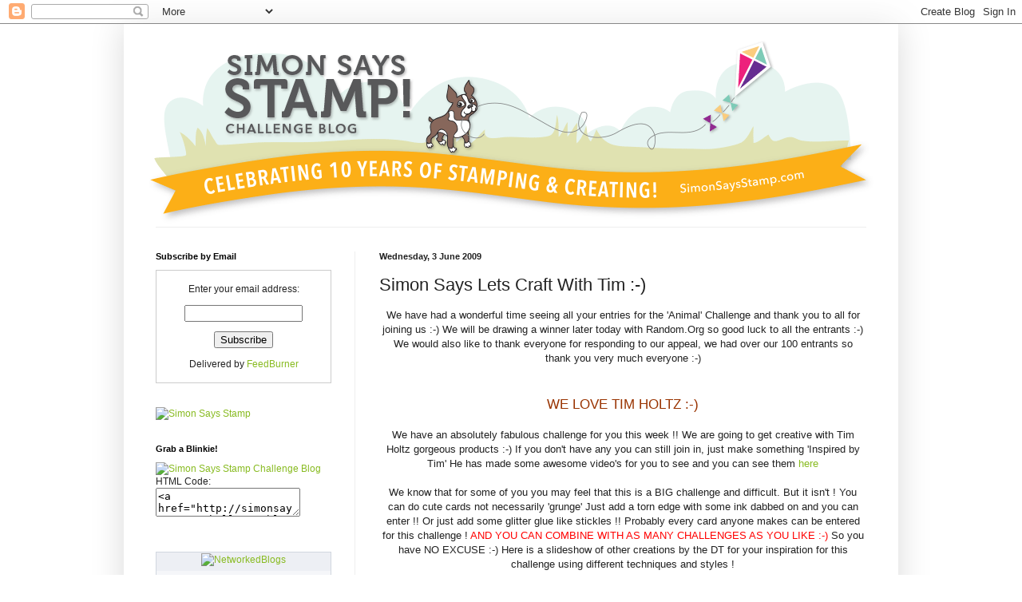

--- FILE ---
content_type: text/html; charset=UTF-8
request_url: https://simonsaysstampschallenge.blogspot.com/2009/06/simon-says-lets-craft-with-tim.html?showComment=1244190782958
body_size: 32200
content:
<!DOCTYPE html>
<html class='v2' dir='ltr' lang='en-GB'>
<head>
<link href='https://www.blogger.com/static/v1/widgets/335934321-css_bundle_v2.css' rel='stylesheet' type='text/css'/>
<meta content='width=1100' name='viewport'/>
<meta content='text/html; charset=UTF-8' http-equiv='Content-Type'/>
<meta content='blogger' name='generator'/>
<link href='https://simonsaysstampschallenge.blogspot.com/favicon.ico' rel='icon' type='image/x-icon'/>
<link href='http://simonsaysstampschallenge.blogspot.com/2009/06/simon-says-lets-craft-with-tim.html' rel='canonical'/>
<link rel="alternate" type="application/atom+xml" title="Simon Says Stamp Challenge - Atom" href="https://simonsaysstampschallenge.blogspot.com/feeds/posts/default" />
<link rel="alternate" type="application/rss+xml" title="Simon Says Stamp Challenge - RSS" href="https://simonsaysstampschallenge.blogspot.com/feeds/posts/default?alt=rss" />
<link rel="service.post" type="application/atom+xml" title="Simon Says Stamp Challenge - Atom" href="https://www.blogger.com/feeds/4695547285799875981/posts/default" />

<link rel="alternate" type="application/atom+xml" title="Simon Says Stamp Challenge - Atom" href="https://simonsaysstampschallenge.blogspot.com/feeds/6387452389627856678/comments/default" />
<!--Can't find substitution for tag [blog.ieCssRetrofitLinks]-->
<link href='http://widget-86.slide.com/p1/1873497445010230918/bb_t000_v000_s0un_f00/images/xslide1.gif' rel='image_src'/>
<meta content='http://simonsaysstampschallenge.blogspot.com/2009/06/simon-says-lets-craft-with-tim.html' property='og:url'/>
<meta content='Simon Says Lets Craft  With Tim  :-)' property='og:title'/>
<meta content='We have had a wonderful time seeing all your entries for the &#39;Animal&#39; Challenge and thank you to all for joining us :-) We will be drawing a...' property='og:description'/>
<meta content='https://lh3.googleusercontent.com/blogger_img_proxy/AEn0k_si05Wpm9Y_lJv-VHoRQU7j688CsPGKn_WFCocVtiXjN8I9gyx01wMUbT_gbtwq95LxcoHHWzM0FSBnEkuKtA_Ilc-IseRKtP_h21mD3cXp-ivy7GVYHQ3rkSh8sJOh-JkQ8YdIRXPbj2DQCEgvpOuIxHYk2-JsdpAU7nAdWw=w1200-h630-p-k-no-nu' property='og:image'/>
<title>Simon Says Stamp Challenge: Simon Says Lets Craft  With Tim  :-)</title>
<style id='page-skin-1' type='text/css'><!--
/*
-----------------------------------------------
Blogger Template Style
Name:     Simple
Designer: Blogger
URL:      www.blogger.com
----------------------------------------------- */
/* Content
----------------------------------------------- */
body {
font: normal normal 12px Arial, Tahoma, Helvetica, FreeSans, sans-serif;
color: #222222;
background: #ffffff none repeat scroll top left;
padding: 0 40px 40px 40px;
}
html body .region-inner {
min-width: 0;
max-width: 100%;
width: auto;
}
h2 {
font-size: 22px;
}
a:link {
text-decoration:none;
color: #88bb21;
}
a:visited {
text-decoration:none;
color: #888888;
}
a:hover {
text-decoration:underline;
color: #a9ff32;
}
.body-fauxcolumn-outer .fauxcolumn-inner {
background: transparent url(https://resources.blogblog.com/blogblog/data/1kt/simple/body_gradient_tile_light.png) repeat scroll top left;
_background-image: none;
}
.body-fauxcolumn-outer .cap-top {
position: absolute;
z-index: 1;
height: 400px;
width: 100%;
}
.body-fauxcolumn-outer .cap-top .cap-left {
width: 100%;
background: transparent url(https://resources.blogblog.com/blogblog/data/1kt/simple/gradients_light.png) repeat-x scroll top left;
_background-image: none;
}
.content-outer {
-moz-box-shadow: 0 0 40px rgba(0, 0, 0, .15);
-webkit-box-shadow: 0 0 5px rgba(0, 0, 0, .15);
-goog-ms-box-shadow: 0 0 10px #333333;
box-shadow: 0 0 40px rgba(0, 0, 0, .15);
margin-bottom: 1px;
}
.content-inner {
padding: 10px 10px;
}
.content-inner {
background-color: #ffffff;
}
/* Header
----------------------------------------------- */
.header-outer {
background: transparent none repeat-x scroll 0 -400px;
_background-image: none;
}
.Header h1 {
font: normal normal 60px Arial, Tahoma, Helvetica, FreeSans, sans-serif;
color: #99bb32;
text-shadow: -1px -1px 1px rgba(0, 0, 0, .2);
}
.Header h1 a {
color: #99bb32;
}
.Header .description {
font-size: 140%;
color: #777777;
}
.header-inner .Header .titlewrapper {
padding: 22px 30px;
}
.header-inner .Header .descriptionwrapper {
padding: 0 30px;
}
/* Tabs
----------------------------------------------- */
.tabs-inner .section:first-child {
border-top: 1px solid #eeeeee;
}
.tabs-inner .section:first-child ul {
margin-top: -1px;
border-top: 1px solid #eeeeee;
border-left: 0 solid #eeeeee;
border-right: 0 solid #eeeeee;
}
.tabs-inner .widget ul {
background: #f5f5f5 url(https://resources.blogblog.com/blogblog/data/1kt/simple/gradients_light.png) repeat-x scroll 0 -800px;
_background-image: none;
border-bottom: 1px solid #eeeeee;
margin-top: 0;
margin-left: -30px;
margin-right: -30px;
}
.tabs-inner .widget li a {
display: inline-block;
padding: .6em 1em;
font: normal normal 14px Arial, Tahoma, Helvetica, FreeSans, sans-serif;
color: #999999;
border-left: 1px solid #ffffff;
border-right: 1px solid #eeeeee;
}
.tabs-inner .widget li:first-child a {
border-left: none;
}
.tabs-inner .widget li.selected a, .tabs-inner .widget li a:hover {
color: #000000;
background-color: #eeeeee;
text-decoration: none;
}
/* Columns
----------------------------------------------- */
.main-outer {
border-top: 0 solid #eeeeee;
}
.fauxcolumn-left-outer .fauxcolumn-inner {
border-right: 1px solid #eeeeee;
}
.fauxcolumn-right-outer .fauxcolumn-inner {
border-left: 1px solid #eeeeee;
}
/* Headings
----------------------------------------------- */
div.widget > h2,
div.widget h2.title {
margin: 0 0 1em 0;
font: normal bold 11px Arial, Tahoma, Helvetica, FreeSans, sans-serif;
color: #000000;
}
/* Widgets
----------------------------------------------- */
.widget .zippy {
color: #999999;
text-shadow: 2px 2px 1px rgba(0, 0, 0, .1);
}
.widget .popular-posts ul {
list-style: none;
}
/* Posts
----------------------------------------------- */
h2.date-header {
font: normal bold 11px Arial, Tahoma, Helvetica, FreeSans, sans-serif;
}
.date-header span {
background-color: transparent;
color: #222222;
padding: inherit;
letter-spacing: inherit;
margin: inherit;
}
.main-inner {
padding-top: 30px;
padding-bottom: 30px;
}
.main-inner .column-center-inner {
padding: 0 15px;
}
.main-inner .column-center-inner .section {
margin: 0 15px;
}
.post {
margin: 0 0 25px 0;
}
h3.post-title, .comments h4 {
font: normal normal 22px Arial, Tahoma, Helvetica, FreeSans, sans-serif;
margin: .75em 0 0;
}
.post-body {
font-size: 110%;
line-height: 1.4;
position: relative;
}
.post-body img, .post-body .tr-caption-container, .Profile img, .Image img,
.BlogList .item-thumbnail img {
padding: 2px;
background: #ffffff;
border: 1px solid #eeeeee;
-moz-box-shadow: 1px 1px 5px rgba(0, 0, 0, .1);
-webkit-box-shadow: 1px 1px 5px rgba(0, 0, 0, .1);
box-shadow: 1px 1px 5px rgba(0, 0, 0, .1);
}
.post-body img, .post-body .tr-caption-container {
padding: 5px;
}
.post-body .tr-caption-container {
color: #222222;
}
.post-body .tr-caption-container img {
padding: 0;
background: transparent;
border: none;
-moz-box-shadow: 0 0 0 rgba(0, 0, 0, .1);
-webkit-box-shadow: 0 0 0 rgba(0, 0, 0, .1);
box-shadow: 0 0 0 rgba(0, 0, 0, .1);
}
.post-header {
margin: 0 0 1.5em;
line-height: 1.6;
font-size: 90%;
}
.post-footer {
margin: 20px -2px 0;
padding: 5px 10px;
color: #666666;
background-color: #f9f9f9;
border-bottom: 1px solid #eeeeee;
line-height: 1.6;
font-size: 90%;
}
#comments .comment-author {
padding-top: 1.5em;
border-top: 1px solid #eeeeee;
background-position: 0 1.5em;
}
#comments .comment-author:first-child {
padding-top: 0;
border-top: none;
}
.avatar-image-container {
margin: .2em 0 0;
}
#comments .avatar-image-container img {
border: 1px solid #eeeeee;
}
/* Comments
----------------------------------------------- */
.comments .comments-content .icon.blog-author {
background-repeat: no-repeat;
background-image: url([data-uri]);
}
.comments .comments-content .loadmore a {
border-top: 1px solid #999999;
border-bottom: 1px solid #999999;
}
.comments .comment-thread.inline-thread {
background-color: #f9f9f9;
}
.comments .continue {
border-top: 2px solid #999999;
}
/* Accents
---------------------------------------------- */
.section-columns td.columns-cell {
border-left: 1px solid #eeeeee;
}
.blog-pager {
background: transparent none no-repeat scroll top center;
}
.blog-pager-older-link, .home-link,
.blog-pager-newer-link {
background-color: #ffffff;
padding: 5px;
}
.footer-outer {
border-top: 0 dashed #bbbbbb;
}
/* Mobile
----------------------------------------------- */
body.mobile  {
background-size: auto;
}
.mobile .body-fauxcolumn-outer {
background: transparent none repeat scroll top left;
}
.mobile .body-fauxcolumn-outer .cap-top {
background-size: 100% auto;
}
.mobile .content-outer {
-webkit-box-shadow: 0 0 3px rgba(0, 0, 0, .15);
box-shadow: 0 0 3px rgba(0, 0, 0, .15);
}
.mobile .tabs-inner .widget ul {
margin-left: 0;
margin-right: 0;
}
.mobile .post {
margin: 0;
}
.mobile .main-inner .column-center-inner .section {
margin: 0;
}
.mobile .date-header span {
padding: 0.1em 10px;
margin: 0 -10px;
}
.mobile h3.post-title {
margin: 0;
}
.mobile .blog-pager {
background: transparent none no-repeat scroll top center;
}
.mobile .footer-outer {
border-top: none;
}
.mobile .main-inner, .mobile .footer-inner {
background-color: #ffffff;
}
.mobile-index-contents {
color: #222222;
}
.mobile-link-button {
background-color: #88bb21;
}
.mobile-link-button a:link, .mobile-link-button a:visited {
color: #ffffff;
}
.mobile .tabs-inner .section:first-child {
border-top: none;
}
.mobile .tabs-inner .PageList .widget-content {
background-color: #eeeeee;
color: #000000;
border-top: 1px solid #eeeeee;
border-bottom: 1px solid #eeeeee;
}
.mobile .tabs-inner .PageList .widget-content .pagelist-arrow {
border-left: 1px solid #eeeeee;
}

--></style>
<style id='template-skin-1' type='text/css'><!--
body {
min-width: 970px;
}
.content-outer, .content-fauxcolumn-outer, .region-inner {
min-width: 970px;
max-width: 970px;
_width: 970px;
}
.main-inner .columns {
padding-left: 280px;
padding-right: 0px;
}
.main-inner .fauxcolumn-center-outer {
left: 280px;
right: 0px;
/* IE6 does not respect left and right together */
_width: expression(this.parentNode.offsetWidth -
parseInt("280px") -
parseInt("0px") + 'px');
}
.main-inner .fauxcolumn-left-outer {
width: 280px;
}
.main-inner .fauxcolumn-right-outer {
width: 0px;
}
.main-inner .column-left-outer {
width: 280px;
right: 100%;
margin-left: -280px;
}
.main-inner .column-right-outer {
width: 0px;
margin-right: -0px;
}
#layout {
min-width: 0;
}
#layout .content-outer {
min-width: 0;
width: 800px;
}
#layout .region-inner {
min-width: 0;
width: auto;
}
body#layout div.add_widget {
padding: 8px;
}
body#layout div.add_widget a {
margin-left: 32px;
}
--></style>
<link href='https://www.blogger.com/dyn-css/authorization.css?targetBlogID=4695547285799875981&amp;zx=cf845e7f-d1de-418c-b4b2-84fe72ad6172' media='none' onload='if(media!=&#39;all&#39;)media=&#39;all&#39;' rel='stylesheet'/><noscript><link href='https://www.blogger.com/dyn-css/authorization.css?targetBlogID=4695547285799875981&amp;zx=cf845e7f-d1de-418c-b4b2-84fe72ad6172' rel='stylesheet'/></noscript>
<meta name='google-adsense-platform-account' content='ca-host-pub-1556223355139109'/>
<meta name='google-adsense-platform-domain' content='blogspot.com'/>

</head>
<body class='loading variant-pale'>
<div class='navbar section' id='navbar' name='Navbar'><div class='widget Navbar' data-version='1' id='Navbar1'><script type="text/javascript">
    function setAttributeOnload(object, attribute, val) {
      if(window.addEventListener) {
        window.addEventListener('load',
          function(){ object[attribute] = val; }, false);
      } else {
        window.attachEvent('onload', function(){ object[attribute] = val; });
      }
    }
  </script>
<div id="navbar-iframe-container"></div>
<script type="text/javascript" src="https://apis.google.com/js/platform.js"></script>
<script type="text/javascript">
      gapi.load("gapi.iframes:gapi.iframes.style.bubble", function() {
        if (gapi.iframes && gapi.iframes.getContext) {
          gapi.iframes.getContext().openChild({
              url: 'https://www.blogger.com/navbar/4695547285799875981?po\x3d6387452389627856678\x26origin\x3dhttps://simonsaysstampschallenge.blogspot.com',
              where: document.getElementById("navbar-iframe-container"),
              id: "navbar-iframe"
          });
        }
      });
    </script><script type="text/javascript">
(function() {
var script = document.createElement('script');
script.type = 'text/javascript';
script.src = '//pagead2.googlesyndication.com/pagead/js/google_top_exp.js';
var head = document.getElementsByTagName('head')[0];
if (head) {
head.appendChild(script);
}})();
</script>
</div></div>
<div class='body-fauxcolumns'>
<div class='fauxcolumn-outer body-fauxcolumn-outer'>
<div class='cap-top'>
<div class='cap-left'></div>
<div class='cap-right'></div>
</div>
<div class='fauxborder-left'>
<div class='fauxborder-right'></div>
<div class='fauxcolumn-inner'>
</div>
</div>
<div class='cap-bottom'>
<div class='cap-left'></div>
<div class='cap-right'></div>
</div>
</div>
</div>
<div class='content'>
<div class='content-fauxcolumns'>
<div class='fauxcolumn-outer content-fauxcolumn-outer'>
<div class='cap-top'>
<div class='cap-left'></div>
<div class='cap-right'></div>
</div>
<div class='fauxborder-left'>
<div class='fauxborder-right'></div>
<div class='fauxcolumn-inner'>
</div>
</div>
<div class='cap-bottom'>
<div class='cap-left'></div>
<div class='cap-right'></div>
</div>
</div>
</div>
<div class='content-outer'>
<div class='content-cap-top cap-top'>
<div class='cap-left'></div>
<div class='cap-right'></div>
</div>
<div class='fauxborder-left content-fauxborder-left'>
<div class='fauxborder-right content-fauxborder-right'></div>
<div class='content-inner'>
<header>
<div class='header-outer'>
<div class='header-cap-top cap-top'>
<div class='cap-left'></div>
<div class='cap-right'></div>
</div>
<div class='fauxborder-left header-fauxborder-left'>
<div class='fauxborder-right header-fauxborder-right'></div>
<div class='region-inner header-inner'>
<div class='header section' id='header' name='Header'><div class='widget Header' data-version='1' id='Header1'>
<div id='header-inner'>
<a href='https://simonsaysstampschallenge.blogspot.com/' style='display: block'>
<img alt='Simon Says Stamp Challenge' height='244px; ' id='Header1_headerimg' src='https://blogger.googleusercontent.com/img/b/R29vZ2xl/AVvXsEh9CWD5HEjFx4D5seEGXQpFBzlnFZz-P9Z_UlRYhs8-F0cQg4roowlKBcLQ-FeD1B1TuCgb_uFuxQGrcQINYKly0rU36WLK2UACCRtWZakIFOjfh9hqWA9Hiyb37Y8ROsimh2iA0qBj1eg1/s1600/SSS_challengeblog_header.gif' style='display: block' width='950px; '/>
</a>
</div>
</div></div>
</div>
</div>
<div class='header-cap-bottom cap-bottom'>
<div class='cap-left'></div>
<div class='cap-right'></div>
</div>
</div>
</header>
<div class='tabs-outer'>
<div class='tabs-cap-top cap-top'>
<div class='cap-left'></div>
<div class='cap-right'></div>
</div>
<div class='fauxborder-left tabs-fauxborder-left'>
<div class='fauxborder-right tabs-fauxborder-right'></div>
<div class='region-inner tabs-inner'>
<div class='tabs no-items section' id='crosscol' name='Cross-column'></div>
<div class='tabs no-items section' id='crosscol-overflow' name='Cross-Column 2'></div>
</div>
</div>
<div class='tabs-cap-bottom cap-bottom'>
<div class='cap-left'></div>
<div class='cap-right'></div>
</div>
</div>
<div class='main-outer'>
<div class='main-cap-top cap-top'>
<div class='cap-left'></div>
<div class='cap-right'></div>
</div>
<div class='fauxborder-left main-fauxborder-left'>
<div class='fauxborder-right main-fauxborder-right'></div>
<div class='region-inner main-inner'>
<div class='columns fauxcolumns'>
<div class='fauxcolumn-outer fauxcolumn-center-outer'>
<div class='cap-top'>
<div class='cap-left'></div>
<div class='cap-right'></div>
</div>
<div class='fauxborder-left'>
<div class='fauxborder-right'></div>
<div class='fauxcolumn-inner'>
</div>
</div>
<div class='cap-bottom'>
<div class='cap-left'></div>
<div class='cap-right'></div>
</div>
</div>
<div class='fauxcolumn-outer fauxcolumn-left-outer'>
<div class='cap-top'>
<div class='cap-left'></div>
<div class='cap-right'></div>
</div>
<div class='fauxborder-left'>
<div class='fauxborder-right'></div>
<div class='fauxcolumn-inner'>
</div>
</div>
<div class='cap-bottom'>
<div class='cap-left'></div>
<div class='cap-right'></div>
</div>
</div>
<div class='fauxcolumn-outer fauxcolumn-right-outer'>
<div class='cap-top'>
<div class='cap-left'></div>
<div class='cap-right'></div>
</div>
<div class='fauxborder-left'>
<div class='fauxborder-right'></div>
<div class='fauxcolumn-inner'>
</div>
</div>
<div class='cap-bottom'>
<div class='cap-left'></div>
<div class='cap-right'></div>
</div>
</div>
<!-- corrects IE6 width calculation -->
<div class='columns-inner'>
<div class='column-center-outer'>
<div class='column-center-inner'>
<div class='main section' id='main' name='Main'><div class='widget Blog' data-version='1' id='Blog1'>
<div class='blog-posts hfeed'>

          <div class="date-outer">
        
<h2 class='date-header'><span>Wednesday, 3 June 2009</span></h2>

          <div class="date-posts">
        
<div class='post-outer'>
<div class='post hentry uncustomized-post-template' itemprop='blogPost' itemscope='itemscope' itemtype='http://schema.org/BlogPosting'>
<meta content='http://widget-86.slide.com/p1/1873497445010230918/bb_t000_v000_s0un_f00/images/xslide1.gif' itemprop='image_url'/>
<meta content='4695547285799875981' itemprop='blogId'/>
<meta content='6387452389627856678' itemprop='postId'/>
<a name='6387452389627856678'></a>
<h3 class='post-title entry-title' itemprop='name'>
Simon Says Lets Craft  With Tim  :-)
</h3>
<div class='post-header'>
<div class='post-header-line-1'></div>
</div>
<div class='post-body entry-content' id='post-body-6387452389627856678' itemprop='description articleBody'>
<div style="TEXT-ALIGN: center">We have had a wonderful time seeing all your entries for the 'Animal' Challenge and thank you to all for joining us :-) We will be drawing a winner later today with Random.Org so good luck to all the entrants :-) We would also like to thank everyone for responding to our appeal, we had over our 100 entrants so thank you very much everyone :-)<br /><br /><br /><span style="COLOR: rgb(153,51,0);font-size:130%;" >WE LOVE TIM HOLTZ :-)</span><br /><br />We have an absolutely fabulous challenge for you this week !! We are going to get creative with Tim Holtz gorgeous products :-) If you don't have any you can still join in, just make something 'Inspired by Tim' He has made some awesome video's for you to see and you can see them <a href="http://www.timholtz.com/demos.html">here</a><br /><br />We know that for some of you you may feel that this is a BIG challenge and difficult. But it isn't ! You can do cute cards not necessarily 'grunge' Just add a torn edge with some ink dabbed on and you can enter !! Or just add some glitter glue like stickles !! Probably every card anyone makes can be entered for this challenge ! <span style="COLOR: rgb(255,0,0)">AND YOU CAN COMBINE WITH AS MANY CHALLENGES AS YOU LIKE :-)</span> So you have NO EXCUSE :-) Here is a slideshow of other creations by the DT for your inspiration for this challenge using different techniques and styles !<br /><embed style="WIDTH: 400px; HEIGHT: 375px" name="flashticker" align="middle" src="//widget-86.slide.com/widgets/slideticker.swf" type="application/x-shockwave-flash" flashvars="cy=bb&amp;il=1&amp;channel=1873497445010230918&amp;site=widget-86.slide.com" wmode="transparent" salign="l" scale="noscale" quality="high"></embed> <div style="WIDTH: 400px; TEXT-ALIGN: left"><a href="http://www.slide.com/pivot?cy=bb&amp;at=un&amp;id=1873497445010230918&amp;map=1" target="_blank"><img border="0" src="https://lh3.googleusercontent.com/blogger_img_proxy/AEn0k_si05Wpm9Y_lJv-VHoRQU7j688CsPGKn_WFCocVtiXjN8I9gyx01wMUbT_gbtwq95LxcoHHWzM0FSBnEkuKtA_Ilc-IseRKtP_h21mD3cXp-ivy7GVYHQ3rkSh8sJOh-JkQ8YdIRXPbj2DQCEgvpOuIxHYk2-JsdpAU7nAdWw=s0-d"></a> <a href="http://www.slide.com/pivot?cy=bb&amp;at=un&amp;id=1873497445010230918&amp;map=2" target="_blank"><img border="0" src="https://lh3.googleusercontent.com/blogger_img_proxy/AEn0k_tvROPoIYQST-X_m9-OJEq7xRg23NNjTweJNKTTtcW4LEXkgi02aXGEZM8iFOiTKx9hTysO6mLZ_FCeorPS1bcoBWmaJUMoUJKUtFm-81Bb7QhGwu7LCtxR9BLuByQgFaIKtnmi3CL_It3uvhOa9epVD-12Wf0VvJrqIsYm=s0-d"></a> <a href="http://www.slide.com/pivot?cy=bb&amp;at=un&amp;id=1873497445010230918&amp;map=F" target="_blank"><img border="0" src="https://lh3.googleusercontent.com/blogger_img_proxy/AEn0k_sXqYkBMUtn8TOvZNFm6zRZ8Lby-nZ5zxSKxtoTaVaQNKwq6hABXQq0lVqgCea9FsTuWeMTuU0uD3WpfhduSzxN8Kqw4Qn7008bya4hc-nCQDQQ_YVYamU9bC3hcAErj-AUtflNbhoJdlXgQyZnO8p0ZaC_R7shJSnSx4NmDg=s0-d"></a></div><br /><br /><br />Heidi is once again offering a very generous prize of a $25 Shopping spree to the <a href="http://www.simonsaysstamp.com/servlet/StoreFront">Simon Says Stamp Store</a> but this week it is with a twist :-) You are to choose Tim Holtz goodies :-)<br /><br />Also this week we have<a href="http://tworzysko.blogspot.com/"> FINNABAIR</a> In our Designer Spotlight :-) Finnabair is a designer on the Simon Says Stamp Brand DT, she has the most amazing blog filled with fantastic creations so if you haven't visited her yet you really should go, you shouldn't miss it !!<br />For our challenge this week she has made these 2 fantastic notebooks using Tim Holtz products, aren't they gorgeous !! Please don't forget to leave her a comment :-)<br /><br /><br /><span style="COLOR: rgb(204,102,0)">Hallo,</span> <span style="COLOR: rgb(204,102,0)">heute haben wir wieder eine neue Challenge für Euch:</span> <span style="FONT-WEIGHT: bold; COLOR: rgb(0,0,0)">TIM HOLTZ</span> <span style="COLOR: rgb(204,102,0)">Also, werdet kreativ mit den tollen Sachen von Tim.</span> <span style="COLOR: rgb(204,102,0)">Solltet ihr keine Tim Holtz Sachen haben, könnt ihr auch gern mit einer Karte: </span><span style="FONT-WEIGHT: bold; COLOR: rgb(204,102,0)"><span style="COLOR: rgb(0,0,0)">Inspiert bei Tim </span></span><span style="COLOR: rgb(204,102,0)">hier teilnehmen.</span> <span style="COLOR: rgb(204,102,0)">Diese Woche haben wir wieder eine Gastdesignerin bei uns</span> <span style="COLOR: rgb(204,102,0)">und zwar</span> <span style="COLOR: rgb(0,0,0)">FINNABAIR</span> <span style="COLOR: rgb(204,102,0)">Sie ist auch im brandneuen SIMON SAYS STAMP DT.</span> <span style="COLOR: rgb(204,102,0)">Schaut doch mal auf ihrem Blog vorbei.</span> <span style="COLOR: rgb(204,102,0)">Für unsere heutige Challenge hat sie </span><span style="COLOR: rgb(204,102,0)">diese 2 fantastischen Bücher gemacht:</span><br /><br /><span style="COLOR: rgb(0,102,0)">Ezen a héten ismét egy fantasztikus kihívással várunk benneteket: <span style="FONT-WEIGHT: bold">TIM HOLTZ</span> termékeket (is) használva szeretnénk ha készítenétek alkotásokat! Inspirációért nézd meg ezeket a videókat!</span> <span style="COLOR: rgb(0,102,0)">"Különleges" vendégünk a héten <span style="FONT-WEIGHT: bold">Finnabair</span>. Ő szintén tagja a Simon Says Stamp Brand DT-nek. Látogass el blogjára, ahol szebbnél-szebb alkotásokban gyönyörködhetsz! Kihívásunkra két jegyzetfüzetet készített, Tim Holtz termékeit is használva:</span><br /><br /><span style="COLOR: rgb(0,0,153)">W tym tygodniu mamy dla Was naprawdę fantastyczne wyzwanie: twórz z TIM'em HOLTZ'em!</span> Wystarczy wykonać coś używając jego genialnych produktów lub zainspirowanego jego twórczością. Nagrodą jest 25$ na zakupy w sklepie SimonSaysStamp!!!<br /><span style="COLOR: rgb(0,0,153)">Gościnnie w tym wyzwaniu wystąpiła znana ze swojej miłości do timoholtzowych produktów FINNABAIR, która przygotowała dwa notesy.</span><br /><br /><a href="https://blogger.googleusercontent.com/img/b/R29vZ2xl/AVvXsEiyx6fvo8O1ejWesIL2YXIxhRUoUN4a_-kDoa8-YabH5xu90mKWTOpanROl8vHvlL0wfQlGHrjcbzvhXPZIpJjkjMnTI29vtwVX14ds2TzoY-ZHwZdJJ9UE6kMZkfz5aXwT1t3QYYr0KHc/s1600-h/Finnabair+2.jpg" onblur="try {parent.deselectBloggerImageGracefully();} catch(e) {}"><img alt="" border="0" id="BLOGGER_PHOTO_ID_5342647061087485138" src="https://blogger.googleusercontent.com/img/b/R29vZ2xl/AVvXsEiyx6fvo8O1ejWesIL2YXIxhRUoUN4a_-kDoa8-YabH5xu90mKWTOpanROl8vHvlL0wfQlGHrjcbzvhXPZIpJjkjMnTI29vtwVX14ds2TzoY-ZHwZdJJ9UE6kMZkfz5aXwT1t3QYYr0KHc/s400/Finnabair+2.jpg" style="WIDTH: 400px; CURSOR: pointer; HEIGHT: 300px" /></a><br /><br /><a href="https://blogger.googleusercontent.com/img/b/R29vZ2xl/AVvXsEj66KcmC6_0jllDZ6z0KaOSeS8SUjjyKeTx8QBMrHPg7UEL5HgomkHDTFlWgxjl6ek1c4Usz6Nr2ZSsARS1YdepyR6stMyA8xSUOFjGrRAScpCy4fi32A9MM3tvgPGORumexbtJWMzuiq0/s1600-h/Finnabair+1.jpg" onblur="try {parent.deselectBloggerImageGracefully();} catch(e) {}"><img alt="" border="0" id="BLOGGER_PHOTO_ID_5342647068891832082" src="https://blogger.googleusercontent.com/img/b/R29vZ2xl/AVvXsEj66KcmC6_0jllDZ6z0KaOSeS8SUjjyKeTx8QBMrHPg7UEL5HgomkHDTFlWgxjl6ek1c4Usz6Nr2ZSsARS1YdepyR6stMyA8xSUOFjGrRAScpCy4fi32A9MM3tvgPGORumexbtJWMzuiq0/s400/Finnabair+1.jpg" style="WIDTH: 400px; CURSOR: pointer; HEIGHT: 300px" /></a><br /><br />The Design Team have also made some stunning creations to inspire you :-) Please don't forget to pop by and leave them a comment on their blogs, they have all worked so hard to make these creations !! :-)<br /><br /><a href="http://debby4000.blogspot.com/">DEBBY</a><br /><br /><a href="https://blogger.googleusercontent.com/img/b/R29vZ2xl/AVvXsEiihcGh9AIBQM1-HsaP61Tk9-MoG2VJhauE1C3_b-5uyQT6I5tjXA2GxveQKOEJKAXFlVeHG3PRmQh7kp9-u-d2RzEvAcyVaxCn3yhhJZ-lNvo5PtG5mI8UDlZPjFQ5n4JRaewNakAGf_o/s1600-h/Debby.jpg" onblur="try {parent.deselectBloggerImageGracefully();} catch(e) {}"><img alt="" border="0" id="BLOGGER_PHOTO_ID_5342648463804108002" src="https://blogger.googleusercontent.com/img/b/R29vZ2xl/AVvXsEiihcGh9AIBQM1-HsaP61Tk9-MoG2VJhauE1C3_b-5uyQT6I5tjXA2GxveQKOEJKAXFlVeHG3PRmQh7kp9-u-d2RzEvAcyVaxCn3yhhJZ-lNvo5PtG5mI8UDlZPjFQ5n4JRaewNakAGf_o/s400/Debby.jpg" style="WIDTH: 391px; CURSOR: pointer; HEIGHT: 400px" /></a><br /><br /><a href="http://www.mephisto-domi.blogspot.com/">DOMI</a><br /><br /><a href="https://blogger.googleusercontent.com/img/b/R29vZ2xl/AVvXsEjsMK-5z8t4fBYcXkMTMKYgK7QSvdSSbn6epNH2zqSaHNvUTfMWqytSJtN1oaQYkWFWlePTqMC2MRrS-atWGBtFBemtQ4JptRsdzwyj1dl9wMu0xoM4jbi5HUBnK7ivVgu3pk-LaTx0yBc/s1600-h/Domi.jpg" onblur="try {parent.deselectBloggerImageGracefully();} catch(e) {}"><img alt="" border="0" id="BLOGGER_PHOTO_ID_5342648897523131378" src="https://blogger.googleusercontent.com/img/b/R29vZ2xl/AVvXsEjsMK-5z8t4fBYcXkMTMKYgK7QSvdSSbn6epNH2zqSaHNvUTfMWqytSJtN1oaQYkWFWlePTqMC2MRrS-atWGBtFBemtQ4JptRsdzwyj1dl9wMu0xoM4jbi5HUBnK7ivVgu3pk-LaTx0yBc/s400/Domi.jpg" style="WIDTH: 313px; CURSOR: pointer; HEIGHT: 400px" /></a><br /><br /><a href="http://cattsscratchingpost.blogspot.com/">CHRIS</a><br /><br /><a href="https://blogger.googleusercontent.com/img/b/R29vZ2xl/AVvXsEgnLYJ57bI8kpWujbfTa-O2U8YORFl5EpQwtItPvKqMBi9hhpR76-mWn0KGh4eFvsYd-bhXbkQdDuNUEeHOqmtIKeF1S8nERweQIvyjPe9O_lAGLriiwYBWDKEmY2UTmwrWDU4HzY6Psrw/s1600-h/Chris.jpg" onblur="try {parent.deselectBloggerImageGracefully();} catch(e) {}"><img alt="" border="0" id="BLOGGER_PHOTO_ID_5342649700695104786" src="https://blogger.googleusercontent.com/img/b/R29vZ2xl/AVvXsEgnLYJ57bI8kpWujbfTa-O2U8YORFl5EpQwtItPvKqMBi9hhpR76-mWn0KGh4eFvsYd-bhXbkQdDuNUEeHOqmtIKeF1S8nERweQIvyjPe9O_lAGLriiwYBWDKEmY2UTmwrWDU4HzY6Psrw/s400/Chris.jpg" style="WIDTH: 400px; CURSOR: pointer; HEIGHT: 367px" /></a><br /><br />Chris used grungeboard,distress inks, alcohol inks, distress stickles and a philosophy tag :-)<br /><br /><a href="http://iriswelt.blogspot.com/">IRIS</a><br /><br /><a href="https://blogger.googleusercontent.com/img/b/R29vZ2xl/AVvXsEixUCc0rqCGyWYhhofey3rYMTVLcIQwqT90Br_zWhhT1MGVqyWafYdtRbhpzB_nolhADfn_n94rSZfjhFPzgQh3I7EwzxDjkNl3ZqCyTUrqN8jqwkmSgtqAoEIC40BcXGZqTja8WWJ8lfE/s1600-h/iris.jpg" onblur="try {parent.deselectBloggerImageGracefully();} catch(e) {}"><img alt="" border="0" id="BLOGGER_PHOTO_ID_5342650078172728114" src="https://blogger.googleusercontent.com/img/b/R29vZ2xl/AVvXsEixUCc0rqCGyWYhhofey3rYMTVLcIQwqT90Br_zWhhT1MGVqyWafYdtRbhpzB_nolhADfn_n94rSZfjhFPzgQh3I7EwzxDjkNl3ZqCyTUrqN8jqwkmSgtqAoEIC40BcXGZqTja8WWJ8lfE/s400/iris.jpg" style="WIDTH: 298px; CURSOR: pointer; HEIGHT: 400px" /></a><br /><br />Iris used Cosmo 17 Blackbird Tim Holtz stamp and Distress inks in various colours :-)<br /><br /><a href="http://loraquilina.blogspot.com/">LORRAINE</a><br /><br /><a href="https://blogger.googleusercontent.com/img/b/R29vZ2xl/AVvXsEijhjGen5dGwja2-sTm2iEbiTEd3WFc_TlpWFhF9zxjSLvYm5Tmxy2Yz_iLzAqFkzgafFuepmdl9PV_t5wmhpj83xn8NTl0ToyqjSx_1Jvk7BsrhMqfQI6fIaPtRTBCtqkCqmerICcPAFI/s1600-h/013.JPG" onblur="try {parent.deselectBloggerImageGracefully();} catch(e) {}"><img alt="" border="0" id="BLOGGER_PHOTO_ID_5342650972335620850" src="https://blogger.googleusercontent.com/img/b/R29vZ2xl/AVvXsEijhjGen5dGwja2-sTm2iEbiTEd3WFc_TlpWFhF9zxjSLvYm5Tmxy2Yz_iLzAqFkzgafFuepmdl9PV_t5wmhpj83xn8NTl0ToyqjSx_1Jvk7BsrhMqfQI6fIaPtRTBCtqkCqmerICcPAFI/s400/013.JPG" style="WIDTH: 400px; CURSOR: pointer; HEIGHT: 313px" /></a><br /><br /><a href="https://blogger.googleusercontent.com/img/b/R29vZ2xl/AVvXsEiBMkMTnktm_KLtrHV00yBbjgsTBPG6rKYUwpiuL3XxVzAjYKCLbYeAbEhcDqh8ynXIFEXWlFD4NPcgiIhN_gcvpK6MwqPIYBKGI8Vmbvrk8lwm0yk0xZYPg97ut3Vc6yItpTRmBAR4jH8/s1600-h/011.JPG" onblur="try {parent.deselectBloggerImageGracefully();} catch(e) {}"><img alt="" border="0" id="BLOGGER_PHOTO_ID_5342650969926358226" src="https://blogger.googleusercontent.com/img/b/R29vZ2xl/AVvXsEiBMkMTnktm_KLtrHV00yBbjgsTBPG6rKYUwpiuL3XxVzAjYKCLbYeAbEhcDqh8ynXIFEXWlFD4NPcgiIhN_gcvpK6MwqPIYBKGI8Vmbvrk8lwm0yk0xZYPg97ut3Vc6yItpTRmBAR4jH8/s400/011.JPG" style="WIDTH: 400px; CURSOR: pointer; HEIGHT: 258px" /></a><br /><br />Lorraine used grungeboard, components stamp, alcohol inks, distress inks,crackle paint, muse token and mini paper clips :-)<br /><br /><br /><a href="http://www.timcsoca.blogspot.com/"><br />TIMEA</a><br /><br /><a href="https://blogger.googleusercontent.com/img/b/R29vZ2xl/AVvXsEis_Jybp-wEoCaTstRQMGg78tzqcMzomlHI4SxnyZtl2YsUuwzbH-99s2X6lFb0YtdTkCkNhtEWEAggYGoVFHXCxu22Vy_rA653-xanYCBwsR1CqyA_xcqV1lDhF7Ve0fPisF4L8cmvqeM/s1600-h/Timea.jpg" onblur="try {parent.deselectBloggerImageGracefully();} catch(e) {}"><img alt="" border="0" id="BLOGGER_PHOTO_ID_5342808822831756562" src="https://blogger.googleusercontent.com/img/b/R29vZ2xl/AVvXsEis_Jybp-wEoCaTstRQMGg78tzqcMzomlHI4SxnyZtl2YsUuwzbH-99s2X6lFb0YtdTkCkNhtEWEAggYGoVFHXCxu22Vy_rA653-xanYCBwsR1CqyA_xcqV1lDhF7Ve0fPisF4L8cmvqeM/s400/Timea.jpg" style="WIDTH: 400px; CURSOR: pointer; HEIGHT: 387px" /></a><br /><br />Timea used Tim Holtz fragments, distress ink, alcohol ink, grungeboard, journaling tickets and a Tim Holtz Stampers Anonymous stamp :-)<br /><br /><a href="http://bootsblogspot.blogspot.com/">JO</a><br /><br /><a href="https://blogger.googleusercontent.com/img/b/R29vZ2xl/AVvXsEhV8WE8-_QCt9j_dsAGuH68Ee1WLGyZ8_593hiy7tEMceBUINKrs8shi7yAobt4CbZEsWVxsFd7JbnfUwaR_t2j-ym0QiMTuzQGYvk3TENnYYgm18ASSF5g1Bwfj9t6p1Ut4K_2k7BDAWc/s1600-h/Jo.jpg" onblur="try {parent.deselectBloggerImageGracefully();} catch(e) {}"><img alt="" border="0" id="BLOGGER_PHOTO_ID_5342809406849444642" src="https://blogger.googleusercontent.com/img/b/R29vZ2xl/AVvXsEhV8WE8-_QCt9j_dsAGuH68Ee1WLGyZ8_593hiy7tEMceBUINKrs8shi7yAobt4CbZEsWVxsFd7JbnfUwaR_t2j-ym0QiMTuzQGYvk3TENnYYgm18ASSF5g1Bwfj9t6p1Ut4K_2k7BDAWc/s400/Jo.jpg" style="WIDTH: 303px; CURSOR: pointer; HEIGHT: 400px" /></a><br /><br />Jo used a Tim Holtz Stampers Anonymous stamp, crackle accents and distress inks<br /><br /><a href="http://frynologia.blogspot.com/"><br />ANNA</a><br /><a href="https://blogger.googleusercontent.com/img/b/R29vZ2xl/AVvXsEgXCkUk_dbpTLt1eEd3w3CvZBzXl-S0NIRuWl0-_JyPT005A80Rlq0eyfyi_bsHMSADoZkD8WRx8LamPdLG7adOp-vhdKNlJz8aye63U8j8EMPDZ3-G1CKBT4-M0zfBdivC4m7PQ6N43jM/s1600-h/Anna.jpg" onblur="try {parent.deselectBloggerImageGracefully();} catch(e) {}"><img alt="" border="0" id="BLOGGER_PHOTO_ID_5342846419329952850" src="https://blogger.googleusercontent.com/img/b/R29vZ2xl/AVvXsEgXCkUk_dbpTLt1eEd3w3CvZBzXl-S0NIRuWl0-_JyPT005A80Rlq0eyfyi_bsHMSADoZkD8WRx8LamPdLG7adOp-vhdKNlJz8aye63U8j8EMPDZ3-G1CKBT4-M0zfBdivC4m7PQ6N43jM/s400/Anna.jpg" style="WIDTH: 286px; CURSOR: pointer; HEIGHT: 400px" /></a><br /><br />Anna used a distress tool, various distress inks, crackle paint, crackle accents, grungeboard, corners,sprocked gears and a natures discovery stamp :-)<br /><br /><br /><br />We have all had such alot of fun with this challenge and hope you enjoy it as much as we have :-) If you've never done anything like this before , be brave it is worth the effort :-)<br />Hope Tim sees these and all your entries too !! :-)<br />Happy Crafting to all and we all look forward to seing your entries :-)<br />Lorraine and the DT :-)<br /><br /><br /><script src="//www2.blenza.com/linkies/easylink.php?owner=simonsayschallenge&amp;postid=03Jun2009" type="text/javascript"></script><br /></div>
<div style='clear: both;'></div>
</div>
<div class='post-footer'>
<div class='post-footer-line post-footer-line-1'>
<span class='post-author vcard'>
Posted by
<span class='fn' itemprop='author' itemscope='itemscope' itemtype='http://schema.org/Person'>
<meta content='https://www.blogger.com/profile/15521713728886980462' itemprop='url'/>
<a class='g-profile' href='https://www.blogger.com/profile/15521713728886980462' rel='author' title='author profile'>
<span itemprop='name'>Lorraine A</span>
</a>
</span>
</span>
<span class='post-timestamp'>
at
<meta content='http://simonsaysstampschallenge.blogspot.com/2009/06/simon-says-lets-craft-with-tim.html' itemprop='url'/>
<a class='timestamp-link' href='https://simonsaysstampschallenge.blogspot.com/2009/06/simon-says-lets-craft-with-tim.html' rel='bookmark' title='permanent link'><abbr class='published' itemprop='datePublished' title='2009-06-03T03:00:00-04:00'>03:00</abbr></a>
</span>
<span class='post-comment-link'>
</span>
<span class='post-icons'>
<span class='item-control blog-admin pid-192419142'>
<a href='https://www.blogger.com/post-edit.g?blogID=4695547285799875981&postID=6387452389627856678&from=pencil' title='Edit Post'>
<img alt='' class='icon-action' height='18' src='https://resources.blogblog.com/img/icon18_edit_allbkg.gif' width='18'/>
</a>
</span>
</span>
<div class='post-share-buttons goog-inline-block'>
</div>
</div>
<div class='post-footer-line post-footer-line-2'>
<span class='post-labels'>
</span>
</div>
<div class='post-footer-line post-footer-line-3'>
<span class='post-location'>
</span>
</div>
</div>
</div>
<div class='comments' id='comments'>
<a name='comments'></a>
<h4>41 comments:</h4>
<div id='Blog1_comments-block-wrapper'>
<dl class='avatar-comment-indent' id='comments-block'>
<dt class='comment-author ' id='c1136136139416711052'>
<a name='c1136136139416711052'></a>
<div class="avatar-image-container vcard"><span dir="ltr"><a href="https://www.blogger.com/profile/00427244555917817646" target="" rel="nofollow" onclick="" class="avatar-hovercard" id="av-1136136139416711052-00427244555917817646"><img src="https://resources.blogblog.com/img/blank.gif" width="35" height="35" class="delayLoad" style="display: none;" longdesc="//blogger.googleusercontent.com/img/b/R29vZ2xl/AVvXsEjUFueN8jr0QDNRl1FTXI_J2lIbftG4fuMArKJBfv-xcFjBHHO6ri2_OmW2Ai3owDQmHWhG8YEAS36e8rG--pn-H79d5cdYqevpSo9XJZomH0OEPr0NwP4lozEOGyBrqw/s45-c/southpark_nuntee.jpg" alt="" title="Nunt">

<noscript><img src="//blogger.googleusercontent.com/img/b/R29vZ2xl/AVvXsEjUFueN8jr0QDNRl1FTXI_J2lIbftG4fuMArKJBfv-xcFjBHHO6ri2_OmW2Ai3owDQmHWhG8YEAS36e8rG--pn-H79d5cdYqevpSo9XJZomH0OEPr0NwP4lozEOGyBrqw/s45-c/southpark_nuntee.jpg" width="35" height="35" class="photo" alt=""></noscript></a></span></div>
<a href='https://www.blogger.com/profile/00427244555917817646' rel='nofollow'>Nunt</a>
said...
</dt>
<dd class='comment-body' id='Blog1_cmt-1136136139416711052'>
<p>
Oh my, these are absolutely stunning! Great job team!
</p>
</dd>
<dd class='comment-footer'>
<span class='comment-timestamp'>
<a href='https://simonsaysstampschallenge.blogspot.com/2009/06/simon-says-lets-craft-with-tim.html?showComment=1244015501698#c1136136139416711052' title='comment permalink'>
3 June 2009 at 03:51
</a>
<span class='item-control blog-admin pid-2074708203'>
<a class='comment-delete' href='https://www.blogger.com/comment/delete/4695547285799875981/1136136139416711052' title='Delete Comment'>
<img src='https://resources.blogblog.com/img/icon_delete13.gif'/>
</a>
</span>
</span>
</dd>
<dt class='comment-author ' id='c6426851494427228444'>
<a name='c6426851494427228444'></a>
<div class="avatar-image-container vcard"><span dir="ltr"><a href="https://www.blogger.com/profile/15988529971285449989" target="" rel="nofollow" onclick="" class="avatar-hovercard" id="av-6426851494427228444-15988529971285449989"><img src="https://resources.blogblog.com/img/blank.gif" width="35" height="35" class="delayLoad" style="display: none;" longdesc="//blogger.googleusercontent.com/img/b/R29vZ2xl/AVvXsEjngSBueJWck452QAesWZQKUD_b957r6yNk8kzzrphC4QH06zolrI_iDn3MEh4ziFHj8t1G0OKOpveC0lvzrmKtXtF-OBwDrO49mI-Y63saC5FTlTB2NiUeiSA2aJ13oeI/s45-c/profileoct2011.jpg" alt="" title="Lisa (mldesignworks)">

<noscript><img src="//blogger.googleusercontent.com/img/b/R29vZ2xl/AVvXsEjngSBueJWck452QAesWZQKUD_b957r6yNk8kzzrphC4QH06zolrI_iDn3MEh4ziFHj8t1G0OKOpveC0lvzrmKtXtF-OBwDrO49mI-Y63saC5FTlTB2NiUeiSA2aJ13oeI/s45-c/profileoct2011.jpg" width="35" height="35" class="photo" alt=""></noscript></a></span></div>
<a href='https://www.blogger.com/profile/15988529971285449989' rel='nofollow'>Lisa (mldesignworks)</a>
said...
</dt>
<dd class='comment-body' id='Blog1_cmt-6426851494427228444'>
<p>
Great idea! It gave me a chance to use the distress embossing powder, which I&#39;d never used. Very cool stuff! Thanks, and I&#39;m looking foward to next week! I&#39;ll put a link here, too, just in case Mr. Linky acts up! Lisa :-)<br /><br /><a href="http://mldesignworks.blogspot.com/2009/06/my-entry-several-challenges.html" rel="nofollow">Here is my entry.</a>
</p>
</dd>
<dd class='comment-footer'>
<span class='comment-timestamp'>
<a href='https://simonsaysstampschallenge.blogspot.com/2009/06/simon-says-lets-craft-with-tim.html?showComment=1244041668497#c6426851494427228444' title='comment permalink'>
3 June 2009 at 11:07
</a>
<span class='item-control blog-admin pid-871347563'>
<a class='comment-delete' href='https://www.blogger.com/comment/delete/4695547285799875981/6426851494427228444' title='Delete Comment'>
<img src='https://resources.blogblog.com/img/icon_delete13.gif'/>
</a>
</span>
</span>
</dd>
<dt class='comment-author ' id='c1698225891494445688'>
<a name='c1698225891494445688'></a>
<div class="avatar-image-container vcard"><span dir="ltr"><a href="https://www.blogger.com/profile/18400976586685416962" target="" rel="nofollow" onclick="" class="avatar-hovercard" id="av-1698225891494445688-18400976586685416962"><img src="https://resources.blogblog.com/img/blank.gif" width="35" height="35" class="delayLoad" style="display: none;" longdesc="//blogger.googleusercontent.com/img/b/R29vZ2xl/AVvXsEhhffVKaohXLo0FbLkHw4XRBGR5aqQzB_FmGOrTb1gr20EPIPcVEHl_Ufa0345PuqODe8B9XQbgR3C0r_sQ-PE6C376dMBAkjKBgwkqM3Q9D5W3AaMgOxXvuj6aYRMG6Q/s45-c/*" alt="" title="Gosia">

<noscript><img src="//blogger.googleusercontent.com/img/b/R29vZ2xl/AVvXsEhhffVKaohXLo0FbLkHw4XRBGR5aqQzB_FmGOrTb1gr20EPIPcVEHl_Ufa0345PuqODe8B9XQbgR3C0r_sQ-PE6C376dMBAkjKBgwkqM3Q9D5W3AaMgOxXvuj6aYRMG6Q/s45-c/*" width="35" height="35" class="photo" alt=""></noscript></a></span></div>
<a href='https://www.blogger.com/profile/18400976586685416962' rel='nofollow'>Gosia</a>
said...
</dt>
<dd class='comment-body' id='Blog1_cmt-1698225891494445688'>
<p>
Great cards!I try to use TH butterfly<br />stamp
</p>
</dd>
<dd class='comment-footer'>
<span class='comment-timestamp'>
<a href='https://simonsaysstampschallenge.blogspot.com/2009/06/simon-says-lets-craft-with-tim.html?showComment=1244111995530#c1698225891494445688' title='comment permalink'>
4 June 2009 at 06:39
</a>
<span class='item-control blog-admin pid-2126167476'>
<a class='comment-delete' href='https://www.blogger.com/comment/delete/4695547285799875981/1698225891494445688' title='Delete Comment'>
<img src='https://resources.blogblog.com/img/icon_delete13.gif'/>
</a>
</span>
</span>
</dd>
<dt class='comment-author ' id='c3131441994948843619'>
<a name='c3131441994948843619'></a>
<div class="avatar-image-container vcard"><span dir="ltr"><a href="https://www.blogger.com/profile/15988529971285449989" target="" rel="nofollow" onclick="" class="avatar-hovercard" id="av-3131441994948843619-15988529971285449989"><img src="https://resources.blogblog.com/img/blank.gif" width="35" height="35" class="delayLoad" style="display: none;" longdesc="//blogger.googleusercontent.com/img/b/R29vZ2xl/AVvXsEjngSBueJWck452QAesWZQKUD_b957r6yNk8kzzrphC4QH06zolrI_iDn3MEh4ziFHj8t1G0OKOpveC0lvzrmKtXtF-OBwDrO49mI-Y63saC5FTlTB2NiUeiSA2aJ13oeI/s45-c/profileoct2011.jpg" alt="" title="Lisa (mldesignworks)">

<noscript><img src="//blogger.googleusercontent.com/img/b/R29vZ2xl/AVvXsEjngSBueJWck452QAesWZQKUD_b957r6yNk8kzzrphC4QH06zolrI_iDn3MEh4ziFHj8t1G0OKOpveC0lvzrmKtXtF-OBwDrO49mI-Y63saC5FTlTB2NiUeiSA2aJ13oeI/s45-c/profileoct2011.jpg" width="35" height="35" class="photo" alt=""></noscript></a></span></div>
<a href='https://www.blogger.com/profile/15988529971285449989' rel='nofollow'>Lisa (mldesignworks)</a>
said...
</dt>
<dd class='comment-body' id='Blog1_cmt-3131441994948843619'>
<p>
Lisa here again, posting DD Greta&#39;s cute card! Thought I&#39;d put it here too, just in case Mr. Linky acts up again. <br /><br /><a href="http://mldesignworks.blogspot.com/2009/06/dd-gretas-entry-for-two-challenges.html" rel="nofollow">Here is her entry. <br /></a>
</p>
</dd>
<dd class='comment-footer'>
<span class='comment-timestamp'>
<a href='https://simonsaysstampschallenge.blogspot.com/2009/06/simon-says-lets-craft-with-tim.html?showComment=1244129679232#c3131441994948843619' title='comment permalink'>
4 June 2009 at 11:34
</a>
<span class='item-control blog-admin pid-871347563'>
<a class='comment-delete' href='https://www.blogger.com/comment/delete/4695547285799875981/3131441994948843619' title='Delete Comment'>
<img src='https://resources.blogblog.com/img/icon_delete13.gif'/>
</a>
</span>
</span>
</dd>
<dt class='comment-author ' id='c2563253009119114166'>
<a name='c2563253009119114166'></a>
<div class="avatar-image-container vcard"><span dir="ltr"><a href="https://www.blogger.com/profile/16875303081399694772" target="" rel="nofollow" onclick="" class="avatar-hovercard" id="av-2563253009119114166-16875303081399694772"><img src="https://resources.blogblog.com/img/blank.gif" width="35" height="35" class="delayLoad" style="display: none;" longdesc="//blogger.googleusercontent.com/img/b/R29vZ2xl/AVvXsEijmB_g5-PIPtyS-nIN1nZ6F4t_EO2UJttFvF4enTi6jzfbY1o2ypSTO-f9Lx7aJKIQFg-3_Rfy2QpRJJw9xWo783NsxinYs4wI59-Bhv0dbnEbLMTjzH5dVjp-orEwUVc/s45-c/2011+finn22.jpg" alt="" title="finnabair">

<noscript><img src="//blogger.googleusercontent.com/img/b/R29vZ2xl/AVvXsEijmB_g5-PIPtyS-nIN1nZ6F4t_EO2UJttFvF4enTi6jzfbY1o2ypSTO-f9Lx7aJKIQFg-3_Rfy2QpRJJw9xWo783NsxinYs4wI59-Bhv0dbnEbLMTjzH5dVjp-orEwUVc/s45-c/2011+finn22.jpg" width="35" height="35" class="photo" alt=""></noscript></a></span></div>
<a href='https://www.blogger.com/profile/16875303081399694772' rel='nofollow'>finnabair</a>
said...
</dt>
<dd class='comment-body' id='Blog1_cmt-2563253009119114166'>
<p>
my entry again:)<br /><br />http://tworzysko.blogspot.com/2009/06/ja-w-lesie.html
</p>
</dd>
<dd class='comment-footer'>
<span class='comment-timestamp'>
<a href='https://simonsaysstampschallenge.blogspot.com/2009/06/simon-says-lets-craft-with-tim.html?showComment=1244190782958#c2563253009119114166' title='comment permalink'>
5 June 2009 at 04:33
</a>
<span class='item-control blog-admin pid-942314631'>
<a class='comment-delete' href='https://www.blogger.com/comment/delete/4695547285799875981/2563253009119114166' title='Delete Comment'>
<img src='https://resources.blogblog.com/img/icon_delete13.gif'/>
</a>
</span>
</span>
</dd>
<dt class='comment-author ' id='c1713836660806061133'>
<a name='c1713836660806061133'></a>
<div class="avatar-image-container avatar-stock"><span dir="ltr"><a href="https://www.blogger.com/profile/14020901031000182292" target="" rel="nofollow" onclick="" class="avatar-hovercard" id="av-1713836660806061133-14020901031000182292"><img src="//www.blogger.com/img/blogger_logo_round_35.png" width="35" height="35" alt="" title="Simonne">

</a></span></div>
<a href='https://www.blogger.com/profile/14020901031000182292' rel='nofollow'>Simonne</a>
said...
</dt>
<dd class='comment-body' id='Blog1_cmt-1713836660806061133'>
<p>
I have so much fun using Tim Holtz Distress Inks. Thanks for the Challenge.
</p>
</dd>
<dd class='comment-footer'>
<span class='comment-timestamp'>
<a href='https://simonsaysstampschallenge.blogspot.com/2009/06/simon-says-lets-craft-with-tim.html?showComment=1244205939892#c1713836660806061133' title='comment permalink'>
5 June 2009 at 08:45
</a>
<span class='item-control blog-admin pid-1878502732'>
<a class='comment-delete' href='https://www.blogger.com/comment/delete/4695547285799875981/1713836660806061133' title='Delete Comment'>
<img src='https://resources.blogblog.com/img/icon_delete13.gif'/>
</a>
</span>
</span>
</dd>
<dt class='comment-author ' id='c1625281240387828296'>
<a name='c1625281240387828296'></a>
<div class="avatar-image-container vcard"><span dir="ltr"><a href="https://www.blogger.com/profile/00252762715936210906" target="" rel="nofollow" onclick="" class="avatar-hovercard" id="av-1625281240387828296-00252762715936210906"><img src="https://resources.blogblog.com/img/blank.gif" width="35" height="35" class="delayLoad" style="display: none;" longdesc="//blogger.googleusercontent.com/img/b/R29vZ2xl/AVvXsEgbBKFMDflZjNAzGkPUI1LMkzhzayMFx7cCibb2nmniKCkI4t2Vq1-QptrGCivtgcte1gYqqQwUjV82T-eUQ9agE4ccMTbQp50QFBnPqu_rYdbNyJBWoS_KQpFcPUy2OA/s45-c/image.jpeg" alt="" title="Sue">

<noscript><img src="//blogger.googleusercontent.com/img/b/R29vZ2xl/AVvXsEgbBKFMDflZjNAzGkPUI1LMkzhzayMFx7cCibb2nmniKCkI4t2Vq1-QptrGCivtgcte1gYqqQwUjV82T-eUQ9agE4ccMTbQp50QFBnPqu_rYdbNyJBWoS_KQpFcPUy2OA/s45-c/image.jpeg" width="35" height="35" class="photo" alt=""></noscript></a></span></div>
<a href='https://www.blogger.com/profile/00252762715936210906' rel='nofollow'>Sue</a>
said...
</dt>
<dd class='comment-body' id='Blog1_cmt-1625281240387828296'>
<p>
Wow what a fab challenge, beautiful and inspiring creations from all the DT, thanks for the challenge, Sue xx
</p>
</dd>
<dd class='comment-footer'>
<span class='comment-timestamp'>
<a href='https://simonsaysstampschallenge.blogspot.com/2009/06/simon-says-lets-craft-with-tim.html?showComment=1244284902270#c1625281240387828296' title='comment permalink'>
6 June 2009 at 06:41
</a>
<span class='item-control blog-admin pid-1644238252'>
<a class='comment-delete' href='https://www.blogger.com/comment/delete/4695547285799875981/1625281240387828296' title='Delete Comment'>
<img src='https://resources.blogblog.com/img/icon_delete13.gif'/>
</a>
</span>
</span>
</dd>
<dt class='comment-author ' id='c8078897658459745367'>
<a name='c8078897658459745367'></a>
<div class="avatar-image-container vcard"><span dir="ltr"><a href="https://www.blogger.com/profile/08162493300175332036" target="" rel="nofollow" onclick="" class="avatar-hovercard" id="av-8078897658459745367-08162493300175332036"><img src="https://resources.blogblog.com/img/blank.gif" width="35" height="35" class="delayLoad" style="display: none;" longdesc="//blogger.googleusercontent.com/img/b/R29vZ2xl/AVvXsEhvkeZiGr0Dnc3fECiwqJ67joBIy0HLMPLgaAwc_RYm0VIlOD7xiCFSHcHeD9rpjc7KRmR1So2blwp8XrGaJymCOoZGAhd1o4eOrwWjWSceNB1d-oaS6bcJPrKDSEk6Aw/s45-c/14925654_1392151824148099_8093102183486585378_n.jpg" alt="" title="Merika">

<noscript><img src="//blogger.googleusercontent.com/img/b/R29vZ2xl/AVvXsEhvkeZiGr0Dnc3fECiwqJ67joBIy0HLMPLgaAwc_RYm0VIlOD7xiCFSHcHeD9rpjc7KRmR1So2blwp8XrGaJymCOoZGAhd1o4eOrwWjWSceNB1d-oaS6bcJPrKDSEk6Aw/s45-c/14925654_1392151824148099_8093102183486585378_n.jpg" width="35" height="35" class="photo" alt=""></noscript></a></span></div>
<a href='https://www.blogger.com/profile/08162493300175332036' rel='nofollow'>Merika</a>
said...
</dt>
<dd class='comment-body' id='Blog1_cmt-8078897658459745367'>
<p>
My card <br />http://merika51.blogspot.com/2009/06/simon-kihivas_06.html
</p>
</dd>
<dd class='comment-footer'>
<span class='comment-timestamp'>
<a href='https://simonsaysstampschallenge.blogspot.com/2009/06/simon-says-lets-craft-with-tim.html?showComment=1244316562631#c8078897658459745367' title='comment permalink'>
6 June 2009 at 15:29
</a>
<span class='item-control blog-admin pid-1135780437'>
<a class='comment-delete' href='https://www.blogger.com/comment/delete/4695547285799875981/8078897658459745367' title='Delete Comment'>
<img src='https://resources.blogblog.com/img/icon_delete13.gif'/>
</a>
</span>
</span>
</dd>
<dt class='comment-author ' id='c2640841817998721385'>
<a name='c2640841817998721385'></a>
<div class="avatar-image-container avatar-stock"><span dir="ltr"><a href="https://www.blogger.com/profile/14313964352210605492" target="" rel="nofollow" onclick="" class="avatar-hovercard" id="av-2640841817998721385-14313964352210605492"><img src="//www.blogger.com/img/blogger_logo_round_35.png" width="35" height="35" alt="" title="cheryl">

</a></span></div>
<a href='https://www.blogger.com/profile/14313964352210605492' rel='nofollow'>cheryl</a>
said...
</dt>
<dd class='comment-body' id='Blog1_cmt-2640841817998721385'>
<p>
great cards by the Team the first entry of mine did not work so please ignore the first one sorry but am new to this second one has worked though lots love cheryl xxxxxxx
</p>
</dd>
<dd class='comment-footer'>
<span class='comment-timestamp'>
<a href='https://simonsaysstampschallenge.blogspot.com/2009/06/simon-says-lets-craft-with-tim.html?showComment=1244329055979#c2640841817998721385' title='comment permalink'>
6 June 2009 at 18:57
</a>
<span class='item-control blog-admin pid-1615758610'>
<a class='comment-delete' href='https://www.blogger.com/comment/delete/4695547285799875981/2640841817998721385' title='Delete Comment'>
<img src='https://resources.blogblog.com/img/icon_delete13.gif'/>
</a>
</span>
</span>
</dd>
<dt class='comment-author ' id='c5252462670402772317'>
<a name='c5252462670402772317'></a>
<div class="avatar-image-container vcard"><span dir="ltr"><a href="https://www.blogger.com/profile/11812383663317524692" target="" rel="nofollow" onclick="" class="avatar-hovercard" id="av-5252462670402772317-11812383663317524692"><img src="https://resources.blogblog.com/img/blank.gif" width="35" height="35" class="delayLoad" style="display: none;" longdesc="//blogger.googleusercontent.com/img/b/R29vZ2xl/AVvXsEjq11KSdrwLe7YFexvpmCIdLFsM1rQazcADsnZwnObe2ne21bQiMEx-yW6lkWbCeJBJ0uBe4rAg88NQb2SN6ukyRx2XSGuX_TDWj94PtAzQuVYwjfeADnagbuRfhBckFg/s45-c/4243-biggerblopic041012.JPG" alt="" title="Beverly G">

<noscript><img src="//blogger.googleusercontent.com/img/b/R29vZ2xl/AVvXsEjq11KSdrwLe7YFexvpmCIdLFsM1rQazcADsnZwnObe2ne21bQiMEx-yW6lkWbCeJBJ0uBe4rAg88NQb2SN6ukyRx2XSGuX_TDWj94PtAzQuVYwjfeADnagbuRfhBckFg/s45-c/4243-biggerblopic041012.JPG" width="35" height="35" class="photo" alt=""></noscript></a></span></div>
<a href='https://www.blogger.com/profile/11812383663317524692' rel='nofollow'>Beverly G</a>
said...
</dt>
<dd class='comment-body' id='Blog1_cmt-5252462670402772317'>
<p>
It&#39;s exciting to be in a challenge with so many talented people. Tim has lots of admiring fans. I don&#39;t know if I did Mr. Linky correctly, so:<br /><a href="http://gottheartart.blogspot.com" rel="nofollow">Here&#39;s my entry</a><br />Thanks, <br />Beverly Gotthardt
</p>
</dd>
<dd class='comment-footer'>
<span class='comment-timestamp'>
<a href='https://simonsaysstampschallenge.blogspot.com/2009/06/simon-says-lets-craft-with-tim.html?showComment=1244346663166#c5252462670402772317' title='comment permalink'>
6 June 2009 at 23:51
</a>
<span class='item-control blog-admin pid-240161940'>
<a class='comment-delete' href='https://www.blogger.com/comment/delete/4695547285799875981/5252462670402772317' title='Delete Comment'>
<img src='https://resources.blogblog.com/img/icon_delete13.gif'/>
</a>
</span>
</span>
</dd>
<dt class='comment-author ' id='c4278366552111409249'>
<a name='c4278366552111409249'></a>
<div class="avatar-image-container vcard"><span dir="ltr"><a href="https://www.blogger.com/profile/17285964066341573086" target="" rel="nofollow" onclick="" class="avatar-hovercard" id="av-4278366552111409249-17285964066341573086"><img src="https://resources.blogblog.com/img/blank.gif" width="35" height="35" class="delayLoad" style="display: none;" longdesc="//blogger.googleusercontent.com/img/b/R29vZ2xl/AVvXsEjB7pvbdpEDAIVS2vYGnRBB7KEYx032eJEEfaDtE9dDmJUWq4btBsEKwFabyXftArbriNOBAxm6sw-W1tBAxcjysNZ6t8iqDDLtiumbfLOJgbZ3nWQurgymR3CMnQhxWrk/s45-c/1535724_643466702383526_1289557763_n.jpg" alt="" title="Gwen&amp;#39;s Busy Little Hands">

<noscript><img src="//blogger.googleusercontent.com/img/b/R29vZ2xl/AVvXsEjB7pvbdpEDAIVS2vYGnRBB7KEYx032eJEEfaDtE9dDmJUWq4btBsEKwFabyXftArbriNOBAxm6sw-W1tBAxcjysNZ6t8iqDDLtiumbfLOJgbZ3nWQurgymR3CMnQhxWrk/s45-c/1535724_643466702383526_1289557763_n.jpg" width="35" height="35" class="photo" alt=""></noscript></a></span></div>
<a href='https://www.blogger.com/profile/17285964066341573086' rel='nofollow'>Gwen&#39;s Busy Little Hands</a>
said...
</dt>
<dd class='comment-body' id='Blog1_cmt-4278366552111409249'>
<p>
I am so impressed with the work that is entered on this site. So inspiring.
</p>
</dd>
<dd class='comment-footer'>
<span class='comment-timestamp'>
<a href='https://simonsaysstampschallenge.blogspot.com/2009/06/simon-says-lets-craft-with-tim.html?showComment=1244361383814#c4278366552111409249' title='comment permalink'>
7 June 2009 at 03:56
</a>
<span class='item-control blog-admin pid-228854303'>
<a class='comment-delete' href='https://www.blogger.com/comment/delete/4695547285799875981/4278366552111409249' title='Delete Comment'>
<img src='https://resources.blogblog.com/img/icon_delete13.gif'/>
</a>
</span>
</span>
</dd>
<dt class='comment-author ' id='c468000019288185947'>
<a name='c468000019288185947'></a>
<div class="avatar-image-container avatar-stock"><span dir="ltr"><a href="https://www.blogger.com/profile/08525079982751744847" target="" rel="nofollow" onclick="" class="avatar-hovercard" id="av-468000019288185947-08525079982751744847"><img src="//www.blogger.com/img/blogger_logo_round_35.png" width="35" height="35" alt="" title="Sandie">

</a></span></div>
<a href='https://www.blogger.com/profile/08525079982751744847' rel='nofollow'>Sandie</a>
said...
</dt>
<dd class='comment-body' id='Blog1_cmt-468000019288185947'>
<p>
LOVED this challenge!! I am a big fan of TH products :)
</p>
</dd>
<dd class='comment-footer'>
<span class='comment-timestamp'>
<a href='https://simonsaysstampschallenge.blogspot.com/2009/06/simon-says-lets-craft-with-tim.html?showComment=1244373694588#c468000019288185947' title='comment permalink'>
7 June 2009 at 07:21
</a>
<span class='item-control blog-admin pid-1651508729'>
<a class='comment-delete' href='https://www.blogger.com/comment/delete/4695547285799875981/468000019288185947' title='Delete Comment'>
<img src='https://resources.blogblog.com/img/icon_delete13.gif'/>
</a>
</span>
</span>
</dd>
<dt class='comment-author ' id='c1083347375856801206'>
<a name='c1083347375856801206'></a>
<div class="avatar-image-container vcard"><span dir="ltr"><a href="https://www.blogger.com/profile/17386491115429702372" target="" rel="nofollow" onclick="" class="avatar-hovercard" id="av-1083347375856801206-17386491115429702372"><img src="https://resources.blogblog.com/img/blank.gif" width="35" height="35" class="delayLoad" style="display: none;" longdesc="//blogger.googleusercontent.com/img/b/R29vZ2xl/AVvXsEhQURqnBz_o0hBVaUSqJxuHiTUaA_QVDPb5nSxpH1gIDJs3ViTgrQ3MYwAcOEHpfjvE6YWBJPUJ1Kfzs0JtsrChf_WW4Ci3MEyDUJSGLuZUQSYgKWm2Dg9AYCv21YAh/s45-c/_MG_0001-20.jpeg" alt="" title="Finja">

<noscript><img src="//blogger.googleusercontent.com/img/b/R29vZ2xl/AVvXsEhQURqnBz_o0hBVaUSqJxuHiTUaA_QVDPb5nSxpH1gIDJs3ViTgrQ3MYwAcOEHpfjvE6YWBJPUJ1Kfzs0JtsrChf_WW4Ci3MEyDUJSGLuZUQSYgKWm2Dg9AYCv21YAh/s45-c/_MG_0001-20.jpeg" width="35" height="35" class="photo" alt=""></noscript></a></span></div>
<a href='https://www.blogger.com/profile/17386491115429702372' rel='nofollow'>Finja</a>
said...
</dt>
<dd class='comment-body' id='Blog1_cmt-1083347375856801206'>
<p>
a great idea... working like Tim...<br />Vielen Dank für die tolle Idee...
</p>
</dd>
<dd class='comment-footer'>
<span class='comment-timestamp'>
<a href='https://simonsaysstampschallenge.blogspot.com/2009/06/simon-says-lets-craft-with-tim.html?showComment=1244375048696#c1083347375856801206' title='comment permalink'>
7 June 2009 at 07:44
</a>
<span class='item-control blog-admin pid-1098431134'>
<a class='comment-delete' href='https://www.blogger.com/comment/delete/4695547285799875981/1083347375856801206' title='Delete Comment'>
<img src='https://resources.blogblog.com/img/icon_delete13.gif'/>
</a>
</span>
</span>
</dd>
<dt class='comment-author ' id='c3957459739357240613'>
<a name='c3957459739357240613'></a>
<div class="avatar-image-container vcard"><span dir="ltr"><a href="https://www.blogger.com/profile/12532874940513794890" target="" rel="nofollow" onclick="" class="avatar-hovercard" id="av-3957459739357240613-12532874940513794890"><img src="https://resources.blogblog.com/img/blank.gif" width="35" height="35" class="delayLoad" style="display: none;" longdesc="//4.bp.blogspot.com/_QyJWsIFITLE/SXqbXevWHEI/AAAAAAAACAo/K6FAOzcqjZY/S45-s35/DSC01860.JPG" alt="" title="Ellen">

<noscript><img src="//4.bp.blogspot.com/_QyJWsIFITLE/SXqbXevWHEI/AAAAAAAACAo/K6FAOzcqjZY/S45-s35/DSC01860.JPG" width="35" height="35" class="photo" alt=""></noscript></a></span></div>
<a href='https://www.blogger.com/profile/12532874940513794890' rel='nofollow'>Ellen</a>
said...
</dt>
<dd class='comment-body' id='Blog1_cmt-3957459739357240613'>
<p>
thanks Jo for pointing me in this direction, I didn&#39;t know this site existed. will have a good nosey round now.<br /><br />my entree can be seen <a href="http://scrappanic.blogspot.com/2009/06/bathing-beauty.html" rel="nofollow">here</a>
</p>
</dd>
<dd class='comment-footer'>
<span class='comment-timestamp'>
<a href='https://simonsaysstampschallenge.blogspot.com/2009/06/simon-says-lets-craft-with-tim.html?showComment=1244388618606#c3957459739357240613' title='comment permalink'>
7 June 2009 at 11:30
</a>
<span class='item-control blog-admin pid-1285462201'>
<a class='comment-delete' href='https://www.blogger.com/comment/delete/4695547285799875981/3957459739357240613' title='Delete Comment'>
<img src='https://resources.blogblog.com/img/icon_delete13.gif'/>
</a>
</span>
</span>
</dd>
<dt class='comment-author ' id='c4282909418370238760'>
<a name='c4282909418370238760'></a>
<div class="avatar-image-container vcard"><span dir="ltr"><a href="https://www.blogger.com/profile/13956617951557768464" target="" rel="nofollow" onclick="" class="avatar-hovercard" id="av-4282909418370238760-13956617951557768464"><img src="https://resources.blogblog.com/img/blank.gif" width="35" height="35" class="delayLoad" style="display: none;" longdesc="//blogger.googleusercontent.com/img/b/R29vZ2xl/AVvXsEjqtGEN7rKlnRRgIM_1aAs8LmVibHe9ZLIkY754CHy9ELaDkRESg2MniCJiaB7dhGW4u-T9ZH5YjomitXStDT8Km6BhDM_1dHJYNSIh3EWQHeYznLE-oCTj3cxs3rCoWIQ/s45-c/21+Nov+2003+%285%29COPY.jpg" alt="" title="Penni">

<noscript><img src="//blogger.googleusercontent.com/img/b/R29vZ2xl/AVvXsEjqtGEN7rKlnRRgIM_1aAs8LmVibHe9ZLIkY754CHy9ELaDkRESg2MniCJiaB7dhGW4u-T9ZH5YjomitXStDT8Km6BhDM_1dHJYNSIh3EWQHeYznLE-oCTj3cxs3rCoWIQ/s45-c/21+Nov+2003+%285%29COPY.jpg" width="35" height="35" class="photo" alt=""></noscript></a></span></div>
<a href='https://www.blogger.com/profile/13956617951557768464' rel='nofollow'>Penni</a>
said...
</dt>
<dd class='comment-body' id='Blog1_cmt-4282909418370238760'>
<p>
Great Challenge - Hope you like my card, I entered it using Mr Linky.<br /><br />Hugs<br />Penni<br />X
</p>
</dd>
<dd class='comment-footer'>
<span class='comment-timestamp'>
<a href='https://simonsaysstampschallenge.blogspot.com/2009/06/simon-says-lets-craft-with-tim.html?showComment=1244388706199#c4282909418370238760' title='comment permalink'>
7 June 2009 at 11:31
</a>
<span class='item-control blog-admin pid-1408001002'>
<a class='comment-delete' href='https://www.blogger.com/comment/delete/4695547285799875981/4282909418370238760' title='Delete Comment'>
<img src='https://resources.blogblog.com/img/icon_delete13.gif'/>
</a>
</span>
</span>
</dd>
<dt class='comment-author ' id='c7261671173134381192'>
<a name='c7261671173134381192'></a>
<div class="avatar-image-container vcard"><span dir="ltr"><a href="https://www.blogger.com/profile/01127163748838457825" target="" rel="nofollow" onclick="" class="avatar-hovercard" id="av-7261671173134381192-01127163748838457825"><img src="https://resources.blogblog.com/img/blank.gif" width="35" height="35" class="delayLoad" style="display: none;" longdesc="//blogger.googleusercontent.com/img/b/R29vZ2xl/AVvXsEghj_BuuO4Ndarh2ZvdVvO12bKDUc4tp2pv_CqPcQEADLriFvMNuIHy60oQ4TOmBTGpSMfHyVYSJY4JBo1g_uqpAb8wFR5Le8d8DQ6uqtpYwTes5xne3f06LYBCIsXsXds/s45-c/blog.JPG" alt="" title="Dianne">

<noscript><img src="//blogger.googleusercontent.com/img/b/R29vZ2xl/AVvXsEghj_BuuO4Ndarh2ZvdVvO12bKDUc4tp2pv_CqPcQEADLriFvMNuIHy60oQ4TOmBTGpSMfHyVYSJY4JBo1g_uqpAb8wFR5Le8d8DQ6uqtpYwTes5xne3f06LYBCIsXsXds/s45-c/blog.JPG" width="35" height="35" class="photo" alt=""></noscript></a></span></div>
<a href='https://www.blogger.com/profile/01127163748838457825' rel='nofollow'>Dianne</a>
said...
</dt>
<dd class='comment-body' id='Blog1_cmt-7261671173134381192'>
<p>
What a wonderful challenge.  I have been wanting to try coloring with Tim Holtz distress inks.  Great product and loved using them. <br /><br />You may see my card here.<br /><br /><a href="http://mypaperhugs.blogspot.com/" rel="nofollow">Lily-Magic Fairy</a>
</p>
</dd>
<dd class='comment-footer'>
<span class='comment-timestamp'>
<a href='https://simonsaysstampschallenge.blogspot.com/2009/06/simon-says-lets-craft-with-tim.html?showComment=1244390310987#c7261671173134381192' title='comment permalink'>
7 June 2009 at 11:58
</a>
<span class='item-control blog-admin pid-1665200877'>
<a class='comment-delete' href='https://www.blogger.com/comment/delete/4695547285799875981/7261671173134381192' title='Delete Comment'>
<img src='https://resources.blogblog.com/img/icon_delete13.gif'/>
</a>
</span>
</span>
</dd>
<dt class='comment-author ' id='c4334110369613661846'>
<a name='c4334110369613661846'></a>
<div class="avatar-image-container avatar-stock"><span dir="ltr"><a href="https://www.blogger.com/profile/00525411368721443718" target="" rel="nofollow" onclick="" class="avatar-hovercard" id="av-4334110369613661846-00525411368721443718"><img src="//www.blogger.com/img/blogger_logo_round_35.png" width="35" height="35" alt="" title="ribenaruby">

</a></span></div>
<a href='https://www.blogger.com/profile/00525411368721443718' rel='nofollow'>ribenaruby</a>
said...
</dt>
<dd class='comment-body' id='Blog1_cmt-4334110369613661846'>
<p>
What a fab idea! DT have outdone themselves again, My effort is <a href="http://ribenaruby.blogspot.com/2009/06/spoonfull-of-sugar-54-sketch-and-ive.html" rel="nofollow"> here </a> Thank you for looking.
</p>
</dd>
<dd class='comment-footer'>
<span class='comment-timestamp'>
<a href='https://simonsaysstampschallenge.blogspot.com/2009/06/simon-says-lets-craft-with-tim.html?showComment=1244397043132#c4334110369613661846' title='comment permalink'>
7 June 2009 at 13:50
</a>
<span class='item-control blog-admin pid-247769251'>
<a class='comment-delete' href='https://www.blogger.com/comment/delete/4695547285799875981/4334110369613661846' title='Delete Comment'>
<img src='https://resources.blogblog.com/img/icon_delete13.gif'/>
</a>
</span>
</span>
</dd>
<dt class='comment-author ' id='c6483760524636298101'>
<a name='c6483760524636298101'></a>
<div class="avatar-image-container vcard"><span dir="ltr"><a href="https://www.blogger.com/profile/04301595643749060597" target="" rel="nofollow" onclick="" class="avatar-hovercard" id="av-6483760524636298101-04301595643749060597"><img src="https://resources.blogblog.com/img/blank.gif" width="35" height="35" class="delayLoad" style="display: none;" longdesc="//blogger.googleusercontent.com/img/b/R29vZ2xl/AVvXsEgCXsFRJEVP1o0wUncN6v_mS_lCgdwYWg06aaSmdaRqGitHHo0ITcwgZY8O3WpsWaCRdAxGNDjMF3UEtVTSYBnF9XmF5yTlvQUMvyOtEGIVCNbNx4hhqE4ueFgyOWw4UQY/s45-c/juliar1.jpg" alt="" title="Julia">

<noscript><img src="//blogger.googleusercontent.com/img/b/R29vZ2xl/AVvXsEgCXsFRJEVP1o0wUncN6v_mS_lCgdwYWg06aaSmdaRqGitHHo0ITcwgZY8O3WpsWaCRdAxGNDjMF3UEtVTSYBnF9XmF5yTlvQUMvyOtEGIVCNbNx4hhqE4ueFgyOWw4UQY/s45-c/juliar1.jpg" width="35" height="35" class="photo" alt=""></noscript></a></span></div>
<a href='https://www.blogger.com/profile/04301595643749060597' rel='nofollow'>Julia</a>
said...
</dt>
<dd class='comment-body' id='Blog1_cmt-6483760524636298101'>
<p>
Thanks to Jo&#39;s comment on my blog I found this great site ! Thanks Jo !<br /><br />My entry you can find in MR linky. no66!<br />Have a great day !
</p>
</dd>
<dd class='comment-footer'>
<span class='comment-timestamp'>
<a href='https://simonsaysstampschallenge.blogspot.com/2009/06/simon-says-lets-craft-with-tim.html?showComment=1244399025812#c6483760524636298101' title='comment permalink'>
7 June 2009 at 14:23
</a>
<span class='item-control blog-admin pid-123892347'>
<a class='comment-delete' href='https://www.blogger.com/comment/delete/4695547285799875981/6483760524636298101' title='Delete Comment'>
<img src='https://resources.blogblog.com/img/icon_delete13.gif'/>
</a>
</span>
</span>
</dd>
<dt class='comment-author ' id='c2591664042222483657'>
<a name='c2591664042222483657'></a>
<div class="avatar-image-container vcard"><span dir="ltr"><a href="https://www.blogger.com/profile/03997756423183084391" target="" rel="nofollow" onclick="" class="avatar-hovercard" id="av-2591664042222483657-03997756423183084391"><img src="https://resources.blogblog.com/img/blank.gif" width="35" height="35" class="delayLoad" style="display: none;" longdesc="//blogger.googleusercontent.com/img/b/R29vZ2xl/AVvXsEjgxVm4QPHLfqsOl3JpKuLYQ2fUiwfZAUMvHE5cQPIOg6QJ9xsY8JRzuEHiUPJf_p1OJlcaT1Yf6b-niWysadPyDd-vlixuVFJZjCBpJBJ23KtzIF6jBGNcWjExvhPVxsc/s45-c/Mona08_2.jpg" alt="" title="Mona">

<noscript><img src="//blogger.googleusercontent.com/img/b/R29vZ2xl/AVvXsEjgxVm4QPHLfqsOl3JpKuLYQ2fUiwfZAUMvHE5cQPIOg6QJ9xsY8JRzuEHiUPJf_p1OJlcaT1Yf6b-niWysadPyDd-vlixuVFJZjCBpJBJ23KtzIF6jBGNcWjExvhPVxsc/s45-c/Mona08_2.jpg" width="35" height="35" class="photo" alt=""></noscript></a></span></div>
<a href='https://www.blogger.com/profile/03997756423183084391' rel='nofollow'>Mona</a>
said...
</dt>
<dd class='comment-body' id='Blog1_cmt-2591664042222483657'>
<p>
I thought that this <a href="http://mona1978.blogspot.com/2009/05/swf-7-shabby-vintage.html" rel="nofollow">card</a> fit to this challenge.<br />Hugs Mona
</p>
</dd>
<dd class='comment-footer'>
<span class='comment-timestamp'>
<a href='https://simonsaysstampschallenge.blogspot.com/2009/06/simon-says-lets-craft-with-tim.html?showComment=1244400150286#c2591664042222483657' title='comment permalink'>
7 June 2009 at 14:42
</a>
<span class='item-control blog-admin pid-1829157467'>
<a class='comment-delete' href='https://www.blogger.com/comment/delete/4695547285799875981/2591664042222483657' title='Delete Comment'>
<img src='https://resources.blogblog.com/img/icon_delete13.gif'/>
</a>
</span>
</span>
</dd>
<dt class='comment-author ' id='c4298588208029887403'>
<a name='c4298588208029887403'></a>
<div class="avatar-image-container vcard"><span dir="ltr"><a href="https://www.blogger.com/profile/00882028346310406620" target="" rel="nofollow" onclick="" class="avatar-hovercard" id="av-4298588208029887403-00882028346310406620"><img src="https://resources.blogblog.com/img/blank.gif" width="35" height="35" class="delayLoad" style="display: none;" longdesc="//blogger.googleusercontent.com/img/b/R29vZ2xl/AVvXsEgpyuQvx_Os4VukdlxUFRr97WwIx4qr7GGgVitz9zUlWsVAb6jlIIXaqxPm5JSFQirS4kMQezP_-RzTO15ysMiDu9HNFOaTZKuucIO4fxhLXz_0AEFvqkNWzyTFPDNPWQ/s45-c/1465159_659363630752913_1753518166_n.jpg" alt="" title="Cass">

<noscript><img src="//blogger.googleusercontent.com/img/b/R29vZ2xl/AVvXsEgpyuQvx_Os4VukdlxUFRr97WwIx4qr7GGgVitz9zUlWsVAb6jlIIXaqxPm5JSFQirS4kMQezP_-RzTO15ysMiDu9HNFOaTZKuucIO4fxhLXz_0AEFvqkNWzyTFPDNPWQ/s45-c/1465159_659363630752913_1753518166_n.jpg" width="35" height="35" class="photo" alt=""></noscript></a></span></div>
<a href='https://www.blogger.com/profile/00882028346310406620' rel='nofollow'>Cass</a>
said...
</dt>
<dd class='comment-body' id='Blog1_cmt-4298588208029887403'>
<p>
Fabulous challenge and fitted in perfectly with the card I made for my mum&#39;s birthday.<br />Gorgeous cards from the DT.<br />Cass xxx
</p>
</dd>
<dd class='comment-footer'>
<span class='comment-timestamp'>
<a href='https://simonsaysstampschallenge.blogspot.com/2009/06/simon-says-lets-craft-with-tim.html?showComment=1244403510297#c4298588208029887403' title='comment permalink'>
7 June 2009 at 15:38
</a>
<span class='item-control blog-admin pid-510655621'>
<a class='comment-delete' href='https://www.blogger.com/comment/delete/4695547285799875981/4298588208029887403' title='Delete Comment'>
<img src='https://resources.blogblog.com/img/icon_delete13.gif'/>
</a>
</span>
</span>
</dd>
<dt class='comment-author ' id='c7684179570808057913'>
<a name='c7684179570808057913'></a>
<div class="avatar-image-container vcard"><span dir="ltr"><a href="https://www.blogger.com/profile/12444177190828948307" target="" rel="nofollow" onclick="" class="avatar-hovercard" id="av-7684179570808057913-12444177190828948307"><img src="https://resources.blogblog.com/img/blank.gif" width="35" height="35" class="delayLoad" style="display: none;" longdesc="//2.bp.blogspot.com/_v6bzEhCmzuE/SYGySQ1VucI/AAAAAAAACcw/7yrZXefhuKM/S45-s35/The%2BBird%2BLover.jpg" alt="" title="bockel24">

<noscript><img src="//2.bp.blogspot.com/_v6bzEhCmzuE/SYGySQ1VucI/AAAAAAAACcw/7yrZXefhuKM/S45-s35/The%2BBird%2BLover.jpg" width="35" height="35" class="photo" alt=""></noscript></a></span></div>
<a href='https://www.blogger.com/profile/12444177190828948307' rel='nofollow'>bockel24</a>
said...
</dt>
<dd class='comment-body' id='Blog1_cmt-7684179570808057913'>
<p>
Thanks for the link to this challenge blog, Jo - I&#180;ll come back!
</p>
</dd>
<dd class='comment-footer'>
<span class='comment-timestamp'>
<a href='https://simonsaysstampschallenge.blogspot.com/2009/06/simon-says-lets-craft-with-tim.html?showComment=1244411005923#c7684179570808057913' title='comment permalink'>
7 June 2009 at 17:43
</a>
<span class='item-control blog-admin pid-1749572750'>
<a class='comment-delete' href='https://www.blogger.com/comment/delete/4695547285799875981/7684179570808057913' title='Delete Comment'>
<img src='https://resources.blogblog.com/img/icon_delete13.gif'/>
</a>
</span>
</span>
</dd>
<dt class='comment-author ' id='c1562585467350804500'>
<a name='c1562585467350804500'></a>
<div class="avatar-image-container vcard"><span dir="ltr"><a href="https://www.blogger.com/profile/06636764351351599984" target="" rel="nofollow" onclick="" class="avatar-hovercard" id="av-1562585467350804500-06636764351351599984"><img src="https://resources.blogblog.com/img/blank.gif" width="35" height="35" class="delayLoad" style="display: none;" longdesc="//blogger.googleusercontent.com/img/b/R29vZ2xl/AVvXsEjAIs5HP9xrCVabCaxE9sy60rSfezbm-sJl8IqQCODxgCeoQqZIywvQ7yJpdCijVAtmGlqxJ3BWyKwX3z4MODrmUrmfMpS-Nfb1xfZEhOeqAuhPj4DIyK_hejBGVhTdQ5E/s45-c/n663133350_9978.jpg" alt="" title="bernie">

<noscript><img src="//blogger.googleusercontent.com/img/b/R29vZ2xl/AVvXsEjAIs5HP9xrCVabCaxE9sy60rSfezbm-sJl8IqQCODxgCeoQqZIywvQ7yJpdCijVAtmGlqxJ3BWyKwX3z4MODrmUrmfMpS-Nfb1xfZEhOeqAuhPj4DIyK_hejBGVhTdQ5E/s45-c/n663133350_9978.jpg" width="35" height="35" class="photo" alt=""></noscript></a></span></div>
<a href='https://www.blogger.com/profile/06636764351351599984' rel='nofollow'>bernie</a>
said...
</dt>
<dd class='comment-body' id='Blog1_cmt-1562585467350804500'>
<p>
Thanks Jo for your invitation !<br />I&#39;m a new French challenger and I like that !
</p>
</dd>
<dd class='comment-footer'>
<span class='comment-timestamp'>
<a href='https://simonsaysstampschallenge.blogspot.com/2009/06/simon-says-lets-craft-with-tim.html?showComment=1244443057757#c1562585467350804500' title='comment permalink'>
8 June 2009 at 02:37
</a>
<span class='item-control blog-admin pid-300572328'>
<a class='comment-delete' href='https://www.blogger.com/comment/delete/4695547285799875981/1562585467350804500' title='Delete Comment'>
<img src='https://resources.blogblog.com/img/icon_delete13.gif'/>
</a>
</span>
</span>
</dd>
<dt class='comment-author ' id='c5149836516640170865'>
<a name='c5149836516640170865'></a>
<div class="avatar-image-container vcard"><span dir="ltr"><a href="https://www.blogger.com/profile/17902546120975244674" target="" rel="nofollow" onclick="" class="avatar-hovercard" id="av-5149836516640170865-17902546120975244674"><img src="https://resources.blogblog.com/img/blank.gif" width="35" height="35" class="delayLoad" style="display: none;" longdesc="//blogger.googleusercontent.com/img/b/R29vZ2xl/AVvXsEi2ae52CnYHlnZzdgKwka84FRHQ9cRC3qSA-oSFTLmiP3XkDTIBziouDQ3JvfDKMh59_qhVSYyvZ2V_1ME3hdSehqeqw9k0X3ESnIe6ehWGP2DeyXE8h9A5rgNUMCPx-Q/s45-c/.jpg" alt="" title="Moni">

<noscript><img src="//blogger.googleusercontent.com/img/b/R29vZ2xl/AVvXsEi2ae52CnYHlnZzdgKwka84FRHQ9cRC3qSA-oSFTLmiP3XkDTIBziouDQ3JvfDKMh59_qhVSYyvZ2V_1ME3hdSehqeqw9k0X3ESnIe6ehWGP2DeyXE8h9A5rgNUMCPx-Q/s45-c/.jpg" width="35" height="35" class="photo" alt=""></noscript></a></span></div>
<a href='https://www.blogger.com/profile/17902546120975244674' rel='nofollow'>Moni</a>
said...
</dt>
<dd class='comment-body' id='Blog1_cmt-5149836516640170865'>
<p>
waw so fab creations you have made, I entered with mine! hugs, moni
</p>
</dd>
<dd class='comment-footer'>
<span class='comment-timestamp'>
<a href='https://simonsaysstampschallenge.blogspot.com/2009/06/simon-says-lets-craft-with-tim.html?showComment=1244457427167#c5149836516640170865' title='comment permalink'>
8 June 2009 at 06:37
</a>
<span class='item-control blog-admin pid-1117862927'>
<a class='comment-delete' href='https://www.blogger.com/comment/delete/4695547285799875981/5149836516640170865' title='Delete Comment'>
<img src='https://resources.blogblog.com/img/icon_delete13.gif'/>
</a>
</span>
</span>
</dd>
<dt class='comment-author ' id='c1405575991142388123'>
<a name='c1405575991142388123'></a>
<div class="avatar-image-container avatar-stock"><span dir="ltr"><a href="https://www.blogger.com/profile/07688440528835898424" target="" rel="nofollow" onclick="" class="avatar-hovercard" id="av-1405575991142388123-07688440528835898424"><img src="//www.blogger.com/img/blogger_logo_round_35.png" width="35" height="35" alt="" title="Unknown">

</a></span></div>
<a href='https://www.blogger.com/profile/07688440528835898424' rel='nofollow'>Unknown</a>
said...
</dt>
<dd class='comment-body' id='Blog1_cmt-1405575991142388123'>
<p>
Thanks for the heads up on the fun!<br />I&#39;m using a large tag I recently made for my entry and here&#39;s the link because I don&#39;t think I did it right with Mr. Linky!<br />http://thequeenofcupsrunnethover.blogspot.com/2009/06/saturday-surprise-adventure.html
</p>
</dd>
<dd class='comment-footer'>
<span class='comment-timestamp'>
<a href='https://simonsaysstampschallenge.blogspot.com/2009/06/simon-says-lets-craft-with-tim.html?showComment=1244460999336#c1405575991142388123' title='comment permalink'>
8 June 2009 at 07:36
</a>
<span class='item-control blog-admin pid-576675679'>
<a class='comment-delete' href='https://www.blogger.com/comment/delete/4695547285799875981/1405575991142388123' title='Delete Comment'>
<img src='https://resources.blogblog.com/img/icon_delete13.gif'/>
</a>
</span>
</span>
</dd>
<dt class='comment-author ' id='c8370718500986252363'>
<a name='c8370718500986252363'></a>
<div class="avatar-image-container vcard"><span dir="ltr"><a href="https://www.blogger.com/profile/00320465160205372152" target="" rel="nofollow" onclick="" class="avatar-hovercard" id="av-8370718500986252363-00320465160205372152"><img src="https://resources.blogblog.com/img/blank.gif" width="35" height="35" class="delayLoad" style="display: none;" longdesc="//blogger.googleusercontent.com/img/b/R29vZ2xl/AVvXsEgFHOcdc1C0JbF2AG4AaIKpG5s__be-XQbzlwHiM7Kvoi8lmUMqxnrX-Ea9H0n8i8qW55O_W1u-H4CykcpKzlP1Gc5hhKeGYkjvTC1pen7F-LOHhfjmztGFyJa82KVHEw/s45-c/*" alt="" title="{Hana}">

<noscript><img src="//blogger.googleusercontent.com/img/b/R29vZ2xl/AVvXsEgFHOcdc1C0JbF2AG4AaIKpG5s__be-XQbzlwHiM7Kvoi8lmUMqxnrX-Ea9H0n8i8qW55O_W1u-H4CykcpKzlP1Gc5hhKeGYkjvTC1pen7F-LOHhfjmztGFyJa82KVHEw/s45-c/*" width="35" height="35" class="photo" alt=""></noscript></a></span></div>
<a href='https://www.blogger.com/profile/00320465160205372152' rel='nofollow'>{Hana}</a>
said...
</dt>
<dd class='comment-body' id='Blog1_cmt-8370718500986252363'>
<p>
Great works!! Congratulation to everyone!! <br />I also posted my card :D<br />Hugs!!
</p>
</dd>
<dd class='comment-footer'>
<span class='comment-timestamp'>
<a href='https://simonsaysstampschallenge.blogspot.com/2009/06/simon-says-lets-craft-with-tim.html?showComment=1244464688327#c8370718500986252363' title='comment permalink'>
8 June 2009 at 08:38
</a>
<span class='item-control blog-admin pid-421376949'>
<a class='comment-delete' href='https://www.blogger.com/comment/delete/4695547285799875981/8370718500986252363' title='Delete Comment'>
<img src='https://resources.blogblog.com/img/icon_delete13.gif'/>
</a>
</span>
</span>
</dd>
<dt class='comment-author ' id='c3824445467175917055'>
<a name='c3824445467175917055'></a>
<div class="avatar-image-container avatar-stock"><span dir="ltr"><a href="https://www.blogger.com/profile/14295155030860600731" target="" rel="nofollow" onclick="" class="avatar-hovercard" id="av-3824445467175917055-14295155030860600731"><img src="//www.blogger.com/img/blogger_logo_round_35.png" width="35" height="35" alt="" title="lalalla">

</a></span></div>
<a href='https://www.blogger.com/profile/14295155030860600731' rel='nofollow'>lalalla</a>
said...
</dt>
<dd class='comment-body' id='Blog1_cmt-3824445467175917055'>
<p>
When I think aobut Tim in my mind I have multicolored backgrounds and lovely stamps, I don&#39;t have alcohol inks and so, but tried to make colorful bacground with chalks<br />here are results:<br /><br />first is my pencil-holder<br />http://kreatywneinspiracje.blogspot.com/2009/06/kolorowe-kredki-z-pojemniczku-nosze.html<br /><br />and few cards:)<br /><br />http://kreatywneinspiracje.blogspot.com/2009/06/zabawa-z-kreda.html
</p>
</dd>
<dd class='comment-footer'>
<span class='comment-timestamp'>
<a href='https://simonsaysstampschallenge.blogspot.com/2009/06/simon-says-lets-craft-with-tim.html?showComment=1244482201888#c3824445467175917055' title='comment permalink'>
8 June 2009 at 13:30
</a>
<span class='item-control blog-admin pid-485397929'>
<a class='comment-delete' href='https://www.blogger.com/comment/delete/4695547285799875981/3824445467175917055' title='Delete Comment'>
<img src='https://resources.blogblog.com/img/icon_delete13.gif'/>
</a>
</span>
</span>
</dd>
<dt class='comment-author ' id='c3284013461170191283'>
<a name='c3284013461170191283'></a>
<div class="avatar-image-container vcard"><span dir="ltr"><a href="https://www.blogger.com/profile/03220339445300445387" target="" rel="nofollow" onclick="" class="avatar-hovercard" id="av-3284013461170191283-03220339445300445387"><img src="https://resources.blogblog.com/img/blank.gif" width="35" height="35" class="delayLoad" style="display: none;" longdesc="//4.bp.blogspot.com/-ou8aM-IL5Cg/UH6OMk2Fd0I/AAAAAAAAOKI/vWLZOufmSfQ/s35/profile%25252Bphoto.jpg" alt="" title="Mina">

<noscript><img src="//4.bp.blogspot.com/-ou8aM-IL5Cg/UH6OMk2Fd0I/AAAAAAAAOKI/vWLZOufmSfQ/s35/profile%25252Bphoto.jpg" width="35" height="35" class="photo" alt=""></noscript></a></span></div>
<a href='https://www.blogger.com/profile/03220339445300445387' rel='nofollow'>Mina</a>
said...
</dt>
<dd class='comment-body' id='Blog1_cmt-3284013461170191283'>
<p>
I loved doing this challenge...wonderful DT work<br />I dont see a Mr linky so<br /><a href="http://pinkpuds.blogspot.com/2009/06/simon-says-stamp-challenge-lets-craft.html" rel="nofollow">Here&#39;s my card</a>
</p>
</dd>
<dd class='comment-footer'>
<span class='comment-timestamp'>
<a href='https://simonsaysstampschallenge.blogspot.com/2009/06/simon-says-lets-craft-with-tim.html?showComment=1244483022125#c3284013461170191283' title='comment permalink'>
8 June 2009 at 13:43
</a>
<span class='item-control blog-admin pid-417512554'>
<a class='comment-delete' href='https://www.blogger.com/comment/delete/4695547285799875981/3284013461170191283' title='Delete Comment'>
<img src='https://resources.blogblog.com/img/icon_delete13.gif'/>
</a>
</span>
</span>
</dd>
<dt class='comment-author ' id='c5342868808741546739'>
<a name='c5342868808741546739'></a>
<div class="avatar-image-container vcard"><span dir="ltr"><a href="https://www.blogger.com/profile/16875303081399694772" target="" rel="nofollow" onclick="" class="avatar-hovercard" id="av-5342868808741546739-16875303081399694772"><img src="https://resources.blogblog.com/img/blank.gif" width="35" height="35" class="delayLoad" style="display: none;" longdesc="//blogger.googleusercontent.com/img/b/R29vZ2xl/AVvXsEijmB_g5-PIPtyS-nIN1nZ6F4t_EO2UJttFvF4enTi6jzfbY1o2ypSTO-f9Lx7aJKIQFg-3_Rfy2QpRJJw9xWo783NsxinYs4wI59-Bhv0dbnEbLMTjzH5dVjp-orEwUVc/s45-c/2011+finn22.jpg" alt="" title="finnabair">

<noscript><img src="//blogger.googleusercontent.com/img/b/R29vZ2xl/AVvXsEijmB_g5-PIPtyS-nIN1nZ6F4t_EO2UJttFvF4enTi6jzfbY1o2ypSTO-f9Lx7aJKIQFg-3_Rfy2QpRJJw9xWo783NsxinYs4wI59-Bhv0dbnEbLMTjzH5dVjp-orEwUVc/s45-c/2011+finn22.jpg" width="35" height="35" class="photo" alt=""></noscript></a></span></div>
<a href='https://www.blogger.com/profile/16875303081399694772' rel='nofollow'>finnabair</a>
said...
</dt>
<dd class='comment-body' id='Blog1_cmt-5342868808741546739'>
<p>
hi there - it&#39;s me again :)<br />http://tworzysko.blogspot.com/2009/06/zlotowo.html
</p>
</dd>
<dd class='comment-footer'>
<span class='comment-timestamp'>
<a href='https://simonsaysstampschallenge.blogspot.com/2009/06/simon-says-lets-craft-with-tim.html?showComment=1244493015546#c5342868808741546739' title='comment permalink'>
8 June 2009 at 16:30
</a>
<span class='item-control blog-admin pid-942314631'>
<a class='comment-delete' href='https://www.blogger.com/comment/delete/4695547285799875981/5342868808741546739' title='Delete Comment'>
<img src='https://resources.blogblog.com/img/icon_delete13.gif'/>
</a>
</span>
</span>
</dd>
<dt class='comment-author ' id='c7583149193440383741'>
<a name='c7583149193440383741'></a>
<div class="avatar-image-container avatar-stock"><span dir="ltr"><a href="https://www.blogger.com/profile/11823818899578576641" target="" rel="nofollow" onclick="" class="avatar-hovercard" id="av-7583149193440383741-11823818899578576641"><img src="//www.blogger.com/img/blogger_logo_round_35.png" width="35" height="35" alt="" title="Joey">

</a></span></div>
<a href='https://www.blogger.com/profile/11823818899578576641' rel='nofollow'>Joey</a>
said...
</dt>
<dd class='comment-body' id='Blog1_cmt-7583149193440383741'>
<p>
Hiya everyone, sorry I am late again! gorgeous and very inspiring dt creations thanks for this weeks challenge. Joey.x
</p>
</dd>
<dd class='comment-footer'>
<span class='comment-timestamp'>
<a href='https://simonsaysstampschallenge.blogspot.com/2009/06/simon-says-lets-craft-with-tim.html?showComment=1244501252802#c7583149193440383741' title='comment permalink'>
8 June 2009 at 18:47
</a>
<span class='item-control blog-admin pid-1815171625'>
<a class='comment-delete' href='https://www.blogger.com/comment/delete/4695547285799875981/7583149193440383741' title='Delete Comment'>
<img src='https://resources.blogblog.com/img/icon_delete13.gif'/>
</a>
</span>
</span>
</dd>
<dt class='comment-author ' id='c4347713609711156201'>
<a name='c4347713609711156201'></a>
<div class="avatar-image-container avatar-stock"><span dir="ltr"><img src="//resources.blogblog.com/img/blank.gif" width="35" height="35" alt="" title="Anonymous">

</span></div>
Anonymous
said...
</dt>
<dd class='comment-body' id='Blog1_cmt-4347713609711156201'>
<p>
Hi, all! I added my card, too. Such an easy challenge - lol. I have all of his products, I think. Thanks so much!<br /><br />~phinny
</p>
</dd>
<dd class='comment-footer'>
<span class='comment-timestamp'>
<a href='https://simonsaysstampschallenge.blogspot.com/2009/06/simon-says-lets-craft-with-tim.html?showComment=1244523987863#c4347713609711156201' title='comment permalink'>
9 June 2009 at 01:06
</a>
<span class='item-control blog-admin pid-711295060'>
<a class='comment-delete' href='https://www.blogger.com/comment/delete/4695547285799875981/4347713609711156201' title='Delete Comment'>
<img src='https://resources.blogblog.com/img/icon_delete13.gif'/>
</a>
</span>
</span>
</dd>
<dt class='comment-author ' id='c3631703247326956490'>
<a name='c3631703247326956490'></a>
<div class="avatar-image-container vcard"><span dir="ltr"><a href="https://www.blogger.com/profile/10466807787737426201" target="" rel="nofollow" onclick="" class="avatar-hovercard" id="av-3631703247326956490-10466807787737426201"><img src="https://resources.blogblog.com/img/blank.gif" width="35" height="35" class="delayLoad" style="display: none;" longdesc="//blogger.googleusercontent.com/img/b/R29vZ2xl/AVvXsEiwetIf7lNaqMWsLpc9GWmmxzb3U9rVP4W69iqxwOjJ9bkwEaYVFETZEvRjqlUBm92y5Lqo6X2CDgXWnC0LfZ5DSGwpLCfI76HxrnR3GV90VsaWffK3eKPeL0dCao7EHfs/s45-c/*" alt="" title="Chris">

<noscript><img src="//blogger.googleusercontent.com/img/b/R29vZ2xl/AVvXsEiwetIf7lNaqMWsLpc9GWmmxzb3U9rVP4W69iqxwOjJ9bkwEaYVFETZEvRjqlUBm92y5Lqo6X2CDgXWnC0LfZ5DSGwpLCfI76HxrnR3GV90VsaWffK3eKPeL0dCao7EHfs/s45-c/*" width="35" height="35" class="photo" alt=""></noscript></a></span></div>
<a href='https://www.blogger.com/profile/10466807787737426201' rel='nofollow'>Chris</a>
said...
</dt>
<dd class='comment-body' id='Blog1_cmt-3631703247326956490'>
<p>
Wow Awesome challenge and fab prizes... I couldn&#39;t resist so I made some jewellery.<br />The design team creations are all Amazing!!<br />Hugs<br />Chris xx
</p>
</dd>
<dd class='comment-footer'>
<span class='comment-timestamp'>
<a href='https://simonsaysstampschallenge.blogspot.com/2009/06/simon-says-lets-craft-with-tim.html?showComment=1244535449275#c3631703247326956490' title='comment permalink'>
9 June 2009 at 04:17
</a>
<span class='item-control blog-admin pid-614399342'>
<a class='comment-delete' href='https://www.blogger.com/comment/delete/4695547285799875981/3631703247326956490' title='Delete Comment'>
<img src='https://resources.blogblog.com/img/icon_delete13.gif'/>
</a>
</span>
</span>
</dd>
<dt class='comment-author ' id='c5882393944768791921'>
<a name='c5882393944768791921'></a>
<div class="avatar-image-container vcard"><span dir="ltr"><a href="https://www.blogger.com/profile/13449213352043297960" target="" rel="nofollow" onclick="" class="avatar-hovercard" id="av-5882393944768791921-13449213352043297960"><img src="https://resources.blogblog.com/img/blank.gif" width="35" height="35" class="delayLoad" style="display: none;" longdesc="//blogger.googleusercontent.com/img/b/R29vZ2xl/AVvXsEiO1hIlYR-hjxL4s1LGinZO8jMwOOwOdJmhGgk_tfQoP8MHLHcEXBgMIZAztS4OgZ0Zb3VBnXqYucCdUgDf5lvsEsZMsYWeKo_ovAXI4weZ-ZZMqEBc0T-oimJ_AoiiLQ/s45-c/icke-quadrat_Instagram.jpg" alt="" title="Kati">

<noscript><img src="//blogger.googleusercontent.com/img/b/R29vZ2xl/AVvXsEiO1hIlYR-hjxL4s1LGinZO8jMwOOwOdJmhGgk_tfQoP8MHLHcEXBgMIZAztS4OgZ0Zb3VBnXqYucCdUgDf5lvsEsZMsYWeKo_ovAXI4weZ-ZZMqEBc0T-oimJ_AoiiLQ/s45-c/icke-quadrat_Instagram.jpg" width="35" height="35" class="photo" alt=""></noscript></a></span></div>
<a href='https://www.blogger.com/profile/13449213352043297960' rel='nofollow'>Kati</a>
said...
</dt>
<dd class='comment-body' id='Blog1_cmt-5882393944768791921'>
<p>
Hi - <a href="http://mamapias-stempelecke.blogspot.com/2009/06/simon-says-stamps-tim-holtz.html" rel="nofollow"> this </a> is my entry.<br /><br />hugs<br />mamapia
</p>
</dd>
<dd class='comment-footer'>
<span class='comment-timestamp'>
<a href='https://simonsaysstampschallenge.blogspot.com/2009/06/simon-says-lets-craft-with-tim.html?showComment=1244536981867#c5882393944768791921' title='comment permalink'>
9 June 2009 at 04:43
</a>
<span class='item-control blog-admin pid-1303441262'>
<a class='comment-delete' href='https://www.blogger.com/comment/delete/4695547285799875981/5882393944768791921' title='Delete Comment'>
<img src='https://resources.blogblog.com/img/icon_delete13.gif'/>
</a>
</span>
</span>
</dd>
<dt class='comment-author ' id='c5377713695283089099'>
<a name='c5377713695283089099'></a>
<div class="avatar-image-container vcard"><span dir="ltr"><a href="https://www.blogger.com/profile/15714135161135957921" target="" rel="nofollow" onclick="" class="avatar-hovercard" id="av-5377713695283089099-15714135161135957921"><img src="https://resources.blogblog.com/img/blank.gif" width="35" height="35" class="delayLoad" style="display: none;" longdesc="//4.bp.blogspot.com/_enk-6BDEBmk/SXpkG6nImWI/AAAAAAAACpg/NQDv0nVIkmQ/S45-s35/Picture%2B088.jpg" alt="" title="Dawn">

<noscript><img src="//4.bp.blogspot.com/_enk-6BDEBmk/SXpkG6nImWI/AAAAAAAACpg/NQDv0nVIkmQ/S45-s35/Picture%2B088.jpg" width="35" height="35" class="photo" alt=""></noscript></a></span></div>
<a href='https://www.blogger.com/profile/15714135161135957921' rel='nofollow'>Dawn</a>
said...
</dt>
<dd class='comment-body' id='Blog1_cmt-5377713695283089099'>
<p>
Just squeezed in!!<br /><br />Great challenge really enjoyed making my tag but I love tags anyway!!<br /><br />Thanks Jo!!!<br /><br />Hugs<br />Dawn
</p>
</dd>
<dd class='comment-footer'>
<span class='comment-timestamp'>
<a href='https://simonsaysstampschallenge.blogspot.com/2009/06/simon-says-lets-craft-with-tim.html?showComment=1244542401063#c5377713695283089099' title='comment permalink'>
9 June 2009 at 06:13
</a>
<span class='item-control blog-admin pid-1290369603'>
<a class='comment-delete' href='https://www.blogger.com/comment/delete/4695547285799875981/5377713695283089099' title='Delete Comment'>
<img src='https://resources.blogblog.com/img/icon_delete13.gif'/>
</a>
</span>
</span>
</dd>
<dt class='comment-author ' id='c498765665377960804'>
<a name='c498765665377960804'></a>
<div class="avatar-image-container vcard"><span dir="ltr"><a href="https://www.blogger.com/profile/13533979776735822901" target="" rel="nofollow" onclick="" class="avatar-hovercard" id="av-498765665377960804-13533979776735822901"><img src="https://resources.blogblog.com/img/blank.gif" width="35" height="35" class="delayLoad" style="display: none;" longdesc="//blogger.googleusercontent.com/img/b/R29vZ2xl/AVvXsEjmzwfyADMGCLCbSXgaxkARdE402ruuSF7GvnGgRUpDs7O4YRsYjlP2pJPpqUGoEEreVKv-3Q6QE6OnAvpisHzvawEPsrc3ubG9Spxg9ohwc7nm4Ngpqjq83xf7fa2AGT4/s45-c/*" alt="" title="lisa">

<noscript><img src="//blogger.googleusercontent.com/img/b/R29vZ2xl/AVvXsEjmzwfyADMGCLCbSXgaxkARdE402ruuSF7GvnGgRUpDs7O4YRsYjlP2pJPpqUGoEEreVKv-3Q6QE6OnAvpisHzvawEPsrc3ubG9Spxg9ohwc7nm4Ngpqjq83xf7fa2AGT4/s45-c/*" width="35" height="35" class="photo" alt=""></noscript></a></span></div>
<a href='https://www.blogger.com/profile/13533979776735822901' rel='nofollow'>lisa</a>
said...
</dt>
<dd class='comment-body' id='Blog1_cmt-498765665377960804'>
<p>
Phew managed to join in just in time. Great challenge. Thoroughly enjoyed playing. I love Tim to bits, what inspiration.<br /><br />Lisax
</p>
</dd>
<dd class='comment-footer'>
<span class='comment-timestamp'>
<a href='https://simonsaysstampschallenge.blogspot.com/2009/06/simon-says-lets-craft-with-tim.html?showComment=1244548744461#c498765665377960804' title='comment permalink'>
9 June 2009 at 07:59
</a>
<span class='item-control blog-admin pid-71102137'>
<a class='comment-delete' href='https://www.blogger.com/comment/delete/4695547285799875981/498765665377960804' title='Delete Comment'>
<img src='https://resources.blogblog.com/img/icon_delete13.gif'/>
</a>
</span>
</span>
</dd>
<dt class='comment-author ' id='c2518530653019273864'>
<a name='c2518530653019273864'></a>
<div class="avatar-image-container avatar-stock"><span dir="ltr"><a href="https://www.blogger.com/profile/18308452439207100716" target="" rel="nofollow" onclick="" class="avatar-hovercard" id="av-2518530653019273864-18308452439207100716"><img src="//www.blogger.com/img/blogger_logo_round_35.png" width="35" height="35" alt="" title="CarlaKH">

</a></span></div>
<a href='https://www.blogger.com/profile/18308452439207100716' rel='nofollow'>CarlaKH</a>
said...
</dt>
<dd class='comment-body' id='Blog1_cmt-2518530653019273864'>
<p>
gorgeous creations.. I added mine. In case the linky isnt working its here:<br /><br />http://scrappypug.blogspot.com/2009/06/little-birdie-once-told-me.html
</p>
</dd>
<dd class='comment-footer'>
<span class='comment-timestamp'>
<a href='https://simonsaysstampschallenge.blogspot.com/2009/06/simon-says-lets-craft-with-tim.html?showComment=1244552821034#c2518530653019273864' title='comment permalink'>
9 June 2009 at 09:07
</a>
<span class='item-control blog-admin pid-322266897'>
<a class='comment-delete' href='https://www.blogger.com/comment/delete/4695547285799875981/2518530653019273864' title='Delete Comment'>
<img src='https://resources.blogblog.com/img/icon_delete13.gif'/>
</a>
</span>
</span>
</dd>
<dt class='comment-author ' id='c5098628101180821917'>
<a name='c5098628101180821917'></a>
<div class="avatar-image-container avatar-stock"><span dir="ltr"><a href="https://www.blogger.com/profile/02737387699051136908" target="" rel="nofollow" onclick="" class="avatar-hovercard" id="av-5098628101180821917-02737387699051136908"><img src="//www.blogger.com/img/blogger_logo_round_35.png" width="35" height="35" alt="" title="Hanna">

</a></span></div>
<a href='https://www.blogger.com/profile/02737387699051136908' rel='nofollow'>Hanna</a>
said...
</dt>
<dd class='comment-body' id='Blog1_cmt-5098628101180821917'>
<p>
Here is my LO:) <br /><br />http://hannapannasscrappeblog.blogspot.com/2009/06/tur-retur-skissedilla-11.html#comments
</p>
</dd>
<dd class='comment-footer'>
<span class='comment-timestamp'>
<a href='https://simonsaysstampschallenge.blogspot.com/2009/06/simon-says-lets-craft-with-tim.html?showComment=1244562283590#c5098628101180821917' title='comment permalink'>
9 June 2009 at 11:44
</a>
<span class='item-control blog-admin pid-2081673663'>
<a class='comment-delete' href='https://www.blogger.com/comment/delete/4695547285799875981/5098628101180821917' title='Delete Comment'>
<img src='https://resources.blogblog.com/img/icon_delete13.gif'/>
</a>
</span>
</span>
</dd>
<dt class='comment-author ' id='c3711012952592488671'>
<a name='c3711012952592488671'></a>
<div class="avatar-image-container avatar-stock"><span dir="ltr"><a href="https://www.blogger.com/profile/00335084798191668285" target="" rel="nofollow" onclick="" class="avatar-hovercard" id="av-3711012952592488671-00335084798191668285"><img src="//www.blogger.com/img/blogger_logo_round_35.png" width="35" height="35" alt="" title="Nicole Drewniak">

</a></span></div>
<a href='https://www.blogger.com/profile/00335084798191668285' rel='nofollow'>Nicole Drewniak</a>
said...
</dt>
<dd class='comment-body' id='Blog1_cmt-3711012952592488671'>
<p>
My layout is up:<br />http://33musingsandthensome.blogspot.com/
</p>
</dd>
<dd class='comment-footer'>
<span class='comment-timestamp'>
<a href='https://simonsaysstampschallenge.blogspot.com/2009/06/simon-says-lets-craft-with-tim.html?showComment=1244564613386#c3711012952592488671' title='comment permalink'>
9 June 2009 at 12:23
</a>
<span class='item-control blog-admin pid-481148678'>
<a class='comment-delete' href='https://www.blogger.com/comment/delete/4695547285799875981/3711012952592488671' title='Delete Comment'>
<img src='https://resources.blogblog.com/img/icon_delete13.gif'/>
</a>
</span>
</span>
</dd>
<dt class='comment-author ' id='c3252262555378442739'>
<a name='c3252262555378442739'></a>
<div class="avatar-image-container vcard"><span dir="ltr"><a href="https://www.blogger.com/profile/13563820300154738779" target="" rel="nofollow" onclick="" class="avatar-hovercard" id="av-3252262555378442739-13563820300154738779"><img src="https://resources.blogblog.com/img/blank.gif" width="35" height="35" class="delayLoad" style="display: none;" longdesc="//blogger.googleusercontent.com/img/b/R29vZ2xl/AVvXsEhdJNIS-eE8NijXAectx2oR5pa7G8JlZOU1NcQxdIGZlQ_gtxJHZNtQk8bKjI--GDVXWpi19Nv1zP1S-CAQa5W8LFLG-Gz5eDaCNdzHo75K6v04eKnefeTJ0weUjln7V-Y/s45-c/Janiel+2013.jpg" alt="" title="Janiel/ janny">

<noscript><img src="//blogger.googleusercontent.com/img/b/R29vZ2xl/AVvXsEhdJNIS-eE8NijXAectx2oR5pa7G8JlZOU1NcQxdIGZlQ_gtxJHZNtQk8bKjI--GDVXWpi19Nv1zP1S-CAQa5W8LFLG-Gz5eDaCNdzHo75K6v04eKnefeTJ0weUjln7V-Y/s45-c/Janiel+2013.jpg" width="35" height="35" class="photo" alt=""></noscript></a></span></div>
<a href='https://www.blogger.com/profile/13563820300154738779' rel='nofollow'>Janiel/ janny</a>
said...
</dt>
<dd class='comment-body' id='Blog1_cmt-3252262555378442739'>
<p>
Wonderful Challenge!!  Absolutely beautiful works of art.. <br /><br />I am almost late getting in my entry I think...  But I made it by the a little bit.. have a great day.. janny
</p>
</dd>
<dd class='comment-footer'>
<span class='comment-timestamp'>
<a href='https://simonsaysstampschallenge.blogspot.com/2009/06/simon-says-lets-craft-with-tim.html?showComment=1244569744558#c3252262555378442739' title='comment permalink'>
9 June 2009 at 13:49
</a>
<span class='item-control blog-admin pid-2065330765'>
<a class='comment-delete' href='https://www.blogger.com/comment/delete/4695547285799875981/3252262555378442739' title='Delete Comment'>
<img src='https://resources.blogblog.com/img/icon_delete13.gif'/>
</a>
</span>
</span>
</dd>
<dt class='comment-author ' id='c7723733995916403814'>
<a name='c7723733995916403814'></a>
<div class="avatar-image-container vcard"><span dir="ltr"><a href="https://www.blogger.com/profile/13926998401230301875" target="" rel="nofollow" onclick="" class="avatar-hovercard" id="av-7723733995916403814-13926998401230301875"><img src="https://resources.blogblog.com/img/blank.gif" width="35" height="35" class="delayLoad" style="display: none;" longdesc="//blogger.googleusercontent.com/img/b/R29vZ2xl/AVvXsEhz8HPwQMXwzdOD3F6b2gJj3FLqy6WtKc-J7xYTg9k7Z9c6eumujRFikBlHxE67YLx4nFuFtHmLZ9_5kqmTOe8ylE4ovYZKbErztda3zL0IWWCEKrKYRn4sh7CiBuFEhQ/s45-c/P8024800.JPG" alt="" title="Jester">

<noscript><img src="//blogger.googleusercontent.com/img/b/R29vZ2xl/AVvXsEhz8HPwQMXwzdOD3F6b2gJj3FLqy6WtKc-J7xYTg9k7Z9c6eumujRFikBlHxE67YLx4nFuFtHmLZ9_5kqmTOe8ylE4ovYZKbErztda3zL0IWWCEKrKYRn4sh7CiBuFEhQ/s45-c/P8024800.JPG" width="35" height="35" class="photo" alt=""></noscript></a></span></div>
<a href='https://www.blogger.com/profile/13926998401230301875' rel='nofollow'>Jester</a>
said...
</dt>
<dd class='comment-body' id='Blog1_cmt-7723733995916403814'>
<p>
Wouldn&#39;t have dreamt of entering this, but was encouraged by Jo (Boots the Monkey)so here it is - see my &#39;Art Creations Friday - challenge 29&#39; posted 5th June.<br />Love Tim Holtz &amp; would never have thought of distressing paper edges without him!!<br />No. 117 Mr Linky
</p>
</dd>
<dd class='comment-footer'>
<span class='comment-timestamp'>
<a href='https://simonsaysstampschallenge.blogspot.com/2009/06/simon-says-lets-craft-with-tim.html?showComment=1244583110101#c7723733995916403814' title='comment permalink'>
9 June 2009 at 17:31
</a>
<span class='item-control blog-admin pid-73079025'>
<a class='comment-delete' href='https://www.blogger.com/comment/delete/4695547285799875981/7723733995916403814' title='Delete Comment'>
<img src='https://resources.blogblog.com/img/icon_delete13.gif'/>
</a>
</span>
</span>
</dd>
<dt class='comment-author ' id='c7877824412858580807'>
<a name='c7877824412858580807'></a>
<div class="avatar-image-container avatar-stock"><span dir="ltr"><a href="https://www.blogger.com/profile/08514943529089170087" target="" rel="nofollow" onclick="" class="avatar-hovercard" id="av-7877824412858580807-08514943529089170087"><img src="//www.blogger.com/img/blogger_logo_round_35.png" width="35" height="35" alt="" title="Unknown">

</a></span></div>
<a href='https://www.blogger.com/profile/08514943529089170087' rel='nofollow'>Unknown</a>
said...
</dt>
<dd class='comment-body' id='Blog1_cmt-7877824412858580807'>
<p>
Does anyone know the deadline?<br /><br />Thanks!
</p>
</dd>
<dd class='comment-footer'>
<span class='comment-timestamp'>
<a href='https://simonsaysstampschallenge.blogspot.com/2009/06/simon-says-lets-craft-with-tim.html?showComment=1244600842210#c7877824412858580807' title='comment permalink'>
9 June 2009 at 22:27
</a>
<span class='item-control blog-admin pid-840747861'>
<a class='comment-delete' href='https://www.blogger.com/comment/delete/4695547285799875981/7877824412858580807' title='Delete Comment'>
<img src='https://resources.blogblog.com/img/icon_delete13.gif'/>
</a>
</span>
</span>
</dd>
<dt class='comment-author ' id='c8950294187632600135'>
<a name='c8950294187632600135'></a>
<div class="avatar-image-container avatar-stock"><span dir="ltr"><a href="https://www.blogger.com/profile/13154350067627735306" target="" rel="nofollow" onclick="" class="avatar-hovercard" id="av-8950294187632600135-13154350067627735306"><img src="//www.blogger.com/img/blogger_logo_round_35.png" width="35" height="35" alt="" title="*denise*">

</a></span></div>
<a href='https://www.blogger.com/profile/13154350067627735306' rel='nofollow'>*denise*</a>
said...
</dt>
<dd class='comment-body' id='Blog1_cmt-8950294187632600135'>
<p>
great challange  *denise*
</p>
</dd>
<dd class='comment-footer'>
<span class='comment-timestamp'>
<a href='https://simonsaysstampschallenge.blogspot.com/2009/06/simon-says-lets-craft-with-tim.html?showComment=1341416431872#c8950294187632600135' title='comment permalink'>
4 July 2012 at 11:40
</a>
<span class='item-control blog-admin pid-1052778342'>
<a class='comment-delete' href='https://www.blogger.com/comment/delete/4695547285799875981/8950294187632600135' title='Delete Comment'>
<img src='https://resources.blogblog.com/img/icon_delete13.gif'/>
</a>
</span>
</span>
</dd>
</dl>
</div>
<p class='comment-footer'>
<a href='https://www.blogger.com/comment/fullpage/post/4695547285799875981/6387452389627856678' onclick='javascript:window.open(this.href, "bloggerPopup", "toolbar=0,location=0,statusbar=1,menubar=0,scrollbars=yes,width=640,height=500"); return false;'>Post a Comment</a>
</p>
</div>
</div>

        </div></div>
      
</div>
<div class='blog-pager' id='blog-pager'>
<span id='blog-pager-newer-link'>
<a class='blog-pager-newer-link' href='https://simonsaysstampschallenge.blogspot.com/2009/06/tim-holtz-signed-piece-of-art-prize.html' id='Blog1_blog-pager-newer-link' title='Newer Post'>Newer Post</a>
</span>
<span id='blog-pager-older-link'>
<a class='blog-pager-older-link' href='https://simonsaysstampschallenge.blogspot.com/2009/06/simon-says-animal-challenge-winner.html' id='Blog1_blog-pager-older-link' title='Older Post'>Older Post</a>
</span>
<a class='home-link' href='https://simonsaysstampschallenge.blogspot.com/'>Home</a>
</div>
<div class='clear'></div>
<div class='post-feeds'>
<div class='feed-links'>
Subscribe to:
<a class='feed-link' href='https://simonsaysstampschallenge.blogspot.com/feeds/6387452389627856678/comments/default' target='_blank' type='application/atom+xml'>Post Comments (Atom)</a>
</div>
</div>
</div></div>
</div>
</div>
<div class='column-left-outer'>
<div class='column-left-inner'>
<aside>
<div class='sidebar section' id='sidebar-left-1'><div class='widget HTML' data-version='1' id='HTML8'>
<h2 class='title'>Subscribe by Email</h2>
<div class='widget-content'>
<form style="border:1px solid #ccc;padding:3px;text-align:center;" action="http://feedburner.google.com/fb/a/mailverify" method="post" target="popupwindow" onsubmit="window.open('http://feedburner.google.com/fb/a/mailverify?uri=blogspot/WHWHj', 'popupwindow', 'scrollbars=yes,width=550,height=520');return true"><p>Enter your email address:</p><p><input type="text" style="width:140px" name="email"/></p><input type="hidden" value="blogspot/WHWHj" name="uri"/><input type="hidden" name="loc" value="en_US"/><input type="submit" value="Subscribe" /><p>Delivered by <a href="http://feedburner.google.com" target="_blank">FeedBurner</a></p></form>
</div>
<div class='clear'></div>
</div><div class='widget HTML' data-version='1' id='HTML4'>
<div class='widget-content'>
<a href="http://www.simonsaysstamp.com" target="_blank"><img src="https://lh3.googleusercontent.com/blogger_img_proxy/AEn0k_sju4F1FhvMSdUg8igp4sVCBHI7EGxom6u6cDIEGQP1EtsA2X0-iM5eEB7zg_98oQFoQ2puWiFFy0XjD6TWn1MSN6oam2AslR--cLG_9rb5lesSuPNzPdqv4E2GTrdodlVbmPt_JA_xb4bHGip0LwaV=s0-d" border="0" alt="Simon Says Stamp"></a>
</div>
<div class='clear'></div>
</div><div class='widget HTML' data-version='1' id='HTML2'>
<h2 class='title'>Grab a Blinkie!</h2>
<div class='widget-content'>
<a href="http://simonsaysstampschallenge.blogspot.com/" target="_blank"><img src="https://lh3.googleusercontent.com/blogger_img_proxy/AEn0k_v2OjVnW7rKCfdvM_gwMfejBxctwNDvj80O5OALdPL5Y9P1M8Lgtpk7k8l3KZnZvfrADBofy-DjONXOj1P2fOO8NQ5D9G85bYh7Gw8QhlAb8RkId5iWaTtwwfa6sjrrVTa2P8XL-cOHwETyfA=s0-d" border="0" alt="Simon Says Stamp Challenge Blog"></a>
HTML Code:

<textarea><a href="http://simonsaysstampschallenge.blogspot.com/" target="_blank"><img src="http://i870.photobucket.com/albums/ab270/starofmay/SSS_challengeblog.gif" border="0" alt="Simon Says Stamp Challenge Blog" /></a></textarea>
</div>
<div class='clear'></div>
</div><div class='widget HTML' data-version='1' id='HTML12'>
<div class='widget-content'>
<div id='networkedblogs_nwidget_container' style='height:360px;padding-top:10px;'><div id='networkedblogs_nwidget_above'></div><div id='networkedblogs_nwidget_widget' style="border:1px solid #D1D7DF;background-color:#F5F6F9;margin:0px auto;"><div id="networkedblogs_nwidget_logo" style="padding:1px;margin:0px;background-color:#edeff4;text-align:center;height:21px;"><a href="http://networkedblogs.com/" target="_blank" title="NetworkedBlogs"><img style="border: none;" src="https://lh3.googleusercontent.com/blogger_img_proxy/AEn0k_vlewUUYvu152qP9ke-eLj_gAXz8C0g9kTE8nzehRdOpX_2ELWpYkg_-n1h-bVWlxtlUPsMRFi8WfprSmJfTwJRiZTIRwMfCcuPj6KCkIsvTL_tHSYbRutNMIEBQ7HLz0Q=s0-d" title="NetworkedBlogs"></a></div><div id="networkedblogs_nwidget_body" style="text-align: center;"></div><div id="networkedblogs_nwidget_follow" style="padding:5px;"><a style="display:block;line-height:100%;width:90px;margin:0px auto;padding:4px 8px;text-align:center;background-color:#3b5998;border:1px solid #D9DFEA;border-bottom-color:#0e1f5b;border-right-color:#0e1f5b;color:#FFFFFF;font-family:'lucida grande',tahoma,verdana,arial,sans-serif;font-size:11px;text-decoration:none;" href="http://networkedblogs.com/blog/simon_says_challenge/?ahash=0bf9b40084a00e6676139427390a7457">Follow this blog</a></div></div><div id='networkedblogs_nwidget_below'></div></div><script type="text/javascript"><!--
if(typeof(networkedblogs)=="undefined"){networkedblogs = {};networkedblogs.blogId=373145;networkedblogs.shortName="simon_says_challenge";}
--></script><script src="//nwidget.networkedblogs.com/getnetworkwidget?bid=373145" type="text/javascript"></script>
</div>
<div class='clear'></div>
</div><div class='widget Followers' data-version='1' id='Followers1'>
<h2 class='title'>Followers</h2>
<div class='widget-content'>
<div id='Followers1-wrapper'>
<div style='margin-right:2px;'>
<div><script type="text/javascript" src="https://apis.google.com/js/platform.js"></script>
<div id="followers-iframe-container"></div>
<script type="text/javascript">
    window.followersIframe = null;
    function followersIframeOpen(url) {
      gapi.load("gapi.iframes", function() {
        if (gapi.iframes && gapi.iframes.getContext) {
          window.followersIframe = gapi.iframes.getContext().openChild({
            url: url,
            where: document.getElementById("followers-iframe-container"),
            messageHandlersFilter: gapi.iframes.CROSS_ORIGIN_IFRAMES_FILTER,
            messageHandlers: {
              '_ready': function(obj) {
                window.followersIframe.getIframeEl().height = obj.height;
              },
              'reset': function() {
                window.followersIframe.close();
                followersIframeOpen("https://www.blogger.com/followers/frame/4695547285799875981?colors\x3dCgt0cmFuc3BhcmVudBILdHJhbnNwYXJlbnQaByMyMjIyMjIiByM4OGJiMjEqByNmZmZmZmYyByMwMDAwMDA6ByMyMjIyMjJCByM4OGJiMjFKByM5OTk5OTlSByM4OGJiMjFaC3RyYW5zcGFyZW50\x26pageSize\x3d21\x26hl\x3den-GB\x26origin\x3dhttps://simonsaysstampschallenge.blogspot.com");
              },
              'open': function(url) {
                window.followersIframe.close();
                followersIframeOpen(url);
              }
            }
          });
        }
      });
    }
    followersIframeOpen("https://www.blogger.com/followers/frame/4695547285799875981?colors\x3dCgt0cmFuc3BhcmVudBILdHJhbnNwYXJlbnQaByMyMjIyMjIiByM4OGJiMjEqByNmZmZmZmYyByMwMDAwMDA6ByMyMjIyMjJCByM4OGJiMjFKByM5OTk5OTlSByM4OGJiMjFaC3RyYW5zcGFyZW50\x26pageSize\x3d21\x26hl\x3den-GB\x26origin\x3dhttps://simonsaysstampschallenge.blogspot.com");
  </script></div>
</div>
</div>
<div class='clear'></div>
</div>
</div><div class='widget Text' data-version='1' id='Text6'>
<h2 class='title'>Contact Us</h2>
<div class='widget-content'>
simonsayschallenge@hotmail.com
</div>
<div class='clear'></div>
</div><div class='widget HTML' data-version='1' id='HTML6'>
<h2 class='title'>Simon's Designer Spotlight</h2>
<div class='widget-content'>
<a href="http://simonsaysstampschallenge.blogspot.com/" target="_blank"><img src="https://lh3.googleusercontent.com/blogger_img_proxy/AEn0k_tGPNhqgQu9ZXPCAmKv4snAkIUsmXRfYgdjMufGpCw7EBXO-fRvQVhjF2kXA8uGm-zCx9hM_C847TfxYE-yk_r__o08YGXQNWe0uAIbkPT_ZLEvdoCpqa97DCuAZt795moAyQJpM7iwisKbwfygFm4=s0-d" border="0" alt="Simon Says Stamp Design Spotlight"></a><br /><br />

If you have been featured in the Designer Spotlight, you can add the above graphic to your blog using the following HTML code:<br />

<textarea><a href="http://simonsaysstampschallenge.blogspot.com/" target="_blank"><img src="http://i870.photobucket.com/albums/ab270/starofmay/SSS_designer_spotlight.gif" border="0" alt="Simon Says Stamp Design Spotlight" /></a></textarea>
</div>
<div class='clear'></div>
</div><div class='widget Text' data-version='1' id='Text1'>
<h2 class='title'>Welcome. :-)  Challenge Rules Please Read</h2>
<div class='widget-content'>
Hi everyone :-) Welcome to Simon Says Challenge. We will post a new challenge every  Wednesday. You can choose to make any papercrafts/ altered art creation you like as long as it fits in with the theme that is set for that challenge.<br/><br/>You can enter a maximum of 5 times as long as it fits in with the theme and is a new creation. No back linking is allowed.<div><br/><div> Children over the age of 2 years are very welcome too :-)<br/><br/>You may use any images/papers etc, they do not have to be bought from the Simon Says Stamp Store :-)<br/><br/>All entries must be new, please do not link creations that have been posted prior to the day the of the current challenge.<br/><br/>You must  mention and make a link to our challenge on your blog/website to be eligible to win the prize. It is OK to link other online forums, eg SCS, Flikr etc<br/><br/>You are allowed to combine challenges.<br/><br/>Also we respect copyright, please do not use images that have been copied without the manufacturer or designer's consent !! Any entries found to breach copyright will be deleted.<br/><br/>If you don't have a blog you can link your photo from your free Flickr account.<br/><br/>All entries to be linked before 8am EST, 1pm UK time, 2pm CET  on Wednesday's<br/><br/>The most important thing is that you have fun making your creations :-)<br/>There will be prizes and the winners will be chosen at random from all the entries.<br/>We are looking forward to seeing all your entries.<br/><br/>Lorraine<br/><br/>Happy Crafting from the DT :-)<br/></div></div>
</div>
<div class='clear'></div>
</div>
<div class='widget Image' data-version='1' id='Image18'>
<h2>Simon Says Store Blog</h2>
<div class='widget-content'>
<a href='http://simonsaysstampblog.blogspot.com/'>
<img alt='Simon Says Store Blog' height='76' id='Image18_img' src='https://blogger.googleusercontent.com/img/b/R29vZ2xl/AVvXsEghnFIDS9PzWqp01N3ar_-naro0emAitnUEtDyoatFh4ud5OInuMEHohtqcYG12zf346ZIQwZS3qWaUkvrQTbkOwV-7GnKbd9yVTKFq3tlPbI9APkD7I9Zfg8C7k8bSVIZ6fuZvcKMUsyg/s270/SSS_visitourblog_443x124.gif' width='270'/>
</a>
<br/>
</div>
<div class='clear'></div>
</div><div class='widget LinkList' data-version='1' id='LinkList1'>
<div class='widget-content'>
<ul>
<li><a href='http://www.simonsaysstamp.com/'>Simon Says Stamp Superstore!</a></li>
<li><a href='http://www.simonsaysstamp.com/'>Looking for an Interesting & Fun Challenge with a Great Prize!? Please join us!</a></li>
</ul>
<div class='clear'></div>
</div>
</div>
<div class='widget HTML' data-version='1' id='HTML1'>
<h2 class='title'>Simon Says Challenge Blog Design Team</h2>
<div class='widget-content'>
<table width="220" border="0" cellspacing="0" cellpadding="5">
  <tr>
    <td align="center" valign="top"><a href="http://loraquilina.blogspot.com/"><img src="https://lh3.googleusercontent.com/blogger_img_proxy/AEn0k_vKcD2OgtdbsmcF-KtmPwMOwzfMCM5fw8FrVok3qq0JW8MVRQa6Dsl9yRGTxGjbdQ1kvPHjwPSwM9u_hup7_KtiGJKFohrp7TXeTCazt4LucAwiBizE_fJntTqJVxspqaeGbg=s0-d" width="100" height="150"><br />
      Lorraine aka Lols (Leader)</a></td>
    <td align="center" valign="top"><a href="http://www.cheironbrandon.typepad.com/"><img src="https://lh3.googleusercontent.com/blogger_img_proxy/AEn0k_v2xhL43ttKYkW5ugSpWPaAu8Qfe9aiS3tPFtHH4aMsrNrVMup0TG0tEe6PvTtRLW8gC2zeOg1axl3ptSrbJsdrtCl8Kw8WiGYdSUAQV91R7VBDUB4UJudzD7uyDoRUD70=s0-d" width="100" height="150"><br />
      Cheiron</a></td>
  </tr>
  <tr>
    <td align="center" valign="top"><a href="http://pinkpiggywiggy.blogspot.com/"><img src="https://lh3.googleusercontent.com/blogger_img_proxy/AEn0k_udeE-N2kET_AAudA-7WhVMSFfWzyfy1_YfjaRIW11BbcRwsT3OFBZ-Kd0axqc7nzOetD8r4wlWp4P0H6h1KJfrIrMp04hBoUb77WXLfEL7ZBFDDUYdchkwDAKNpd1MtQ=s0-d" width="100" height="150"><br />
    Dawny P</a></td>
    <td align="center" valign="top"><a href="http://debby4000.blogspot.com/"><img src="https://lh3.googleusercontent.com/blogger_img_proxy/AEn0k_uHQGqZbU-3yzg7QCoQOt8iakSQQmkOnWOJml8SnlOK6VV7oRe8ehMIs-vBaT68o3x3k3Nyp-nkWv7ft51xzNRo58vs3VWu_GxWpZVKtMQ3ze95bBSMkpi7N0HON_p0mQ=s0-d" width="100" height="150"><br />
      Debby</a></td>
  </tr>
  <tr>
    <td align="center" valign="top"><p><a href="http://ricas-designs.blogspot.de/"><img src="https://lh3.googleusercontent.com/blogger_img_proxy/AEn0k_sfcEx-v_Jsj-1X84hSTAtBtLgb-ZGX3GN0B1V5wOKlJZGauvgajtpGIHGHZc4qNLYCj50FmgWdMmflXOfCvqYKva18fb79b-nGFHazT627orV42tBQ7bgO5XusCI8SrGaG=s0-d" width="100" height="150"><br />
      Heather</a></p></td>
    <td align="center" valign="top"><p><a href="http://www.justjingle.blogspot.com/"><img src="https://lh3.googleusercontent.com/blogger_img_proxy/AEn0k_t2s7ZMTaieCIZMdi8YcqPx_aPl5NHY9TIUuw3qgBaWeGPEu1ffFEh_w1XH4-bZZLAD1DKcyjQWdu4liCBUWxOMDfERaMtjQonJ1HREEWduRanWcazsO2mWkdRpq-_88rUBNA=s0-d" width="100" height="150"><br />
      Jennifer</a></p></td>
  </tr>
  <tr>
    <td align="center" valign="top"><a href="http://bootsblogspot.blogspot.com/"><img src="https://lh3.googleusercontent.com/blogger_img_proxy/AEn0k_v4Y-6TBNq1bX57MUqmtOf7EzisUY5mteleMdHr4DXdd-Oi-Pv7zY_LroIRby7si6cOLtIbPjXxDRliFBpQoHv9mSgzKvzn5qVuAnI51pMXXigec2CtZJaPZmKN_A=s0-d" width="100" height="150"><br />
    Jo</a></td>
    <td align="center" valign="top"><a href="http://www.makingcardsisfun.com/"><img src="https://lh3.googleusercontent.com/blogger_img_proxy/AEn0k_vkqmIIO-r6DT70HoPyaqVHRCRd5H7LgaTYMUuPZQ-Ju6G-nH5XdKgV6QiJPDgAMse0Lhv3XSAOCGD_NiKXof1iWNJM3C4eXfXMGbi1e6pqIbC7Dbh5OQsnJ7Zr0O7qoEKqpG8SUb0oQ4KCAIOjIAZXmEsjZseCQ9FIOdmC=s0-d" width="100" height="150"><br />
Laura S.</a></td>
  </tr>
  <tr>
    <td align="center" valign="top"><a href="http://laurelbeard.wordpress.com/"><img src="https://lh3.googleusercontent.com/blogger_img_proxy/AEn0k_vDFnDZvsJrHuxHQ66-LnQR9QITDL53pQPm4auqSPjFpx2NsYBzQH3wI5pnGbITm1TmoMk925wbmXdCbU4eR96vSDwAuVIqNgKY7k0sikSZYgYTJ-I24NHQG-oMhwMnyr18oCerKgKQ6lCJDlfGjD56djpQUMlNXsYhI9fm=s0-d" width="100" height="150"><br />
Laurel</a></td>
    <td align="center" valign="top"><a href="http://heartshugsandflowers.blogspot.com/"><img src="https://lh3.googleusercontent.com/blogger_img_proxy/AEn0k_v1N9eUD0Gg5f6hqx-blF8wx_3m5f31BPpV-TfUyKS_kEr0zfkdD7CMhdtbcfHbU1atgRg_v4PTTTSSz36cx1q0fTezuR9sabuQysAgPJUe5HECFN-o6p7rbLdD-Q=s0-d" width="100" height="150"><br />
      Lin</a></td>
  </tr>
  <tr>
    <td align="center" valign="top"><a href="http://www.lisacarrollblog.blogspot.com/"><img src="https://lh3.googleusercontent.com/blogger_img_proxy/AEn0k_tOnMbbHj_3mAUT55UKSXDiojn9PcExSk-HlNAbsEK09lDhdeukwznElpCh-ysaFaGrOW1O-4hlYFHO4ugJF54YF7jpt9tlNhY3z2-1ElpplTwGE-jVHzuRf3Rl-V0=s0-d" width="100" height="150"><br />
      Lisa</a></td>
    <td align="center" valign="top"><a href="http://asprinklingofglitter.blogspot.com/"><img src="https://lh3.googleusercontent.com/blogger_img_proxy/AEn0k_vHiod1_ySxvJHdBJV6fs4qKDFBZFXH1sg7zI1gRWBLAZ0J-Vbkw5rftgocwvTrYo6GHpWc5_2mjdTQXiX47ml9LvW9wNUVRRHmvRN2zIlfiWuT5H9cymrLb-TkyhP30Q=s0-d" alt="" width="100" height="150"><br />
Mandy</a></td>
  </tr>
  <tr>
    <td align="center" valign="top"><a href="http://keepsakesbymelissa.blogspot.com/"><img src="https://lh3.googleusercontent.com/blogger_img_proxy/AEn0k_tTac2zJEIJXd4yT_YdmwcnXeWCiQ1WikAo9F_Ha_K73oDDecM4niv3FNBp0SfTCZDQf2M5QLIzWh3OcWYoxndVTtY228F9Ny5WptFwNKOwXerOvmqwOdTX4b2Q13UfMTc=s0-d" alt="" width="100" height="150"><br />
Melissa</a></td><td align="center" valign="top"><a href="http://sarahjmoerman.blogspot.com/"><img src="https://lh3.googleusercontent.com/blogger_img_proxy/AEn0k_ujb2YVOx38jILQBmvhGt8W0dwBrqRLolZHX6ldATZAgbzMxVf5ID9z5j8wSpDxOkRwFoeXG3p1tehKgUmcXqJkofx6m2dypkKqlnYjR0lDU4K6Mc3rxFZpKxptBib2_w=s0-d" alt="" width="100" height="150"><br />
Sarah</a></td>
    <td align="center" valign="top">&nbsp;</td>
  </tr>
</table>
</div>
<div class='clear'></div>
</div><div class='widget LinkList' data-version='1' id='LinkList6'>
<h2>Past DT Members</h2>
<div class='widget-content'>
<ul>
<li><a href='http://frynologia.blogspot.com/'>Anna</a></li>
<li><a href='http://beccascraftycorner.blogspot.com/'>Becca</a></li>
<li><a href='http://brittaswiderski.com/'>Britta</a></li>
<li><a href='http://cattsscratchingpost.blogspot.com/'>Chris</a></li>
<li><a href='http://christineousley.typepad.com/'>Christine</a></li>
<li><a href='http://denasstampingcorner.blogspot.com/'>Dena</a></li>
<li><a href='http://www.mephisto-domi.blogspot.com/'>Domi</a></li>
<li><a href='http://iriswelt.blogspot.com/'>Iris</a></li>
<li><a href='http://jacqui47.blogspot.com/'>Jacqui</a></li>
<li><a href='http://www.jtcardmaking.com/'>Joy</a></li>
<li><a href='http://thedailymarker.blogspot.com/'>Kathy Racoosin</a></li>
<li><a href='http://kimpiggott.blogspot.com/'>Kim Piggot</a></li>
<li><a href='http://marceascraftingcorner.blogspot.com/'>Marcea</a></li>
<li><a href='http://thecrafttable.blogspot.com/'>Martine</a></li>
<li><a href='http://timcsoca.blogspot.com/'>Timea</a></li>
</ul>
<div class='clear'></div>
</div>
</div><div class='widget Text' data-version='1' id='Text4'>
<h2 class='title'>Copyright</h2>
<div class='widget-content'>
All creations that are featured on this blog are for inspiration only. Please do not directly copy the designs for any purpose unless you have sought permission from the person who created them
</div>
<div class='clear'></div>
</div><div class='widget Subscribe' data-version='1' id='Subscribe1'>
<div style='white-space:nowrap'>
<h2 class='title'>Subscribe To Simon Says Stamp</h2>
<div class='widget-content'>
<div class='subscribe-wrapper subscribe-type-POST'>
<div class='subscribe expanded subscribe-type-POST' id='SW_READER_LIST_Subscribe1POST' style='display:none;'>
<div class='top'>
<span class='inner' onclick='return(_SW_toggleReaderList(event, "Subscribe1POST"));'>
<img class='subscribe-dropdown-arrow' src='https://resources.blogblog.com/img/widgets/arrow_dropdown.gif'/>
<img align='absmiddle' alt='' border='0' class='feed-icon' src='https://resources.blogblog.com/img/icon_feed12.png'/>
Posts
</span>
<div class='feed-reader-links'>
<a class='feed-reader-link' href='https://www.netvibes.com/subscribe.php?url=https%3A%2F%2Fsimonsaysstampschallenge.blogspot.com%2Ffeeds%2Fposts%2Fdefault' target='_blank'>
<img src='https://resources.blogblog.com/img/widgets/subscribe-netvibes.png'/>
</a>
<a class='feed-reader-link' href='https://add.my.yahoo.com/content?url=https%3A%2F%2Fsimonsaysstampschallenge.blogspot.com%2Ffeeds%2Fposts%2Fdefault' target='_blank'>
<img src='https://resources.blogblog.com/img/widgets/subscribe-yahoo.png'/>
</a>
<a class='feed-reader-link' href='https://simonsaysstampschallenge.blogspot.com/feeds/posts/default' target='_blank'>
<img align='absmiddle' class='feed-icon' src='https://resources.blogblog.com/img/icon_feed12.png'/>
                  Atom
                </a>
</div>
</div>
<div class='bottom'></div>
</div>
<div class='subscribe' id='SW_READER_LIST_CLOSED_Subscribe1POST' onclick='return(_SW_toggleReaderList(event, "Subscribe1POST"));'>
<div class='top'>
<span class='inner'>
<img class='subscribe-dropdown-arrow' src='https://resources.blogblog.com/img/widgets/arrow_dropdown.gif'/>
<span onclick='return(_SW_toggleReaderList(event, "Subscribe1POST"));'>
<img align='absmiddle' alt='' border='0' class='feed-icon' src='https://resources.blogblog.com/img/icon_feed12.png'/>
Posts
</span>
</span>
</div>
<div class='bottom'></div>
</div>
</div>
<div class='subscribe-wrapper subscribe-type-PER_POST'>
<div class='subscribe expanded subscribe-type-PER_POST' id='SW_READER_LIST_Subscribe1PER_POST' style='display:none;'>
<div class='top'>
<span class='inner' onclick='return(_SW_toggleReaderList(event, "Subscribe1PER_POST"));'>
<img class='subscribe-dropdown-arrow' src='https://resources.blogblog.com/img/widgets/arrow_dropdown.gif'/>
<img align='absmiddle' alt='' border='0' class='feed-icon' src='https://resources.blogblog.com/img/icon_feed12.png'/>
Comments
</span>
<div class='feed-reader-links'>
<a class='feed-reader-link' href='https://www.netvibes.com/subscribe.php?url=https%3A%2F%2Fsimonsaysstampschallenge.blogspot.com%2Ffeeds%2F6387452389627856678%2Fcomments%2Fdefault' target='_blank'>
<img src='https://resources.blogblog.com/img/widgets/subscribe-netvibes.png'/>
</a>
<a class='feed-reader-link' href='https://add.my.yahoo.com/content?url=https%3A%2F%2Fsimonsaysstampschallenge.blogspot.com%2Ffeeds%2F6387452389627856678%2Fcomments%2Fdefault' target='_blank'>
<img src='https://resources.blogblog.com/img/widgets/subscribe-yahoo.png'/>
</a>
<a class='feed-reader-link' href='https://simonsaysstampschallenge.blogspot.com/feeds/6387452389627856678/comments/default' target='_blank'>
<img align='absmiddle' class='feed-icon' src='https://resources.blogblog.com/img/icon_feed12.png'/>
                  Atom
                </a>
</div>
</div>
<div class='bottom'></div>
</div>
<div class='subscribe' id='SW_READER_LIST_CLOSED_Subscribe1PER_POST' onclick='return(_SW_toggleReaderList(event, "Subscribe1PER_POST"));'>
<div class='top'>
<span class='inner'>
<img class='subscribe-dropdown-arrow' src='https://resources.blogblog.com/img/widgets/arrow_dropdown.gif'/>
<span onclick='return(_SW_toggleReaderList(event, "Subscribe1PER_POST"));'>
<img align='absmiddle' alt='' border='0' class='feed-icon' src='https://resources.blogblog.com/img/icon_feed12.png'/>
Comments
</span>
</span>
</div>
<div class='bottom'></div>
</div>
</div>
<div style='clear:both'></div>
</div>
</div>
<div class='clear'></div>
</div><div class='widget BlogArchive' data-version='1' id='BlogArchive1'>
<h2>Blog Archive</h2>
<div class='widget-content'>
<div id='ArchiveList'>
<div id='BlogArchive1_ArchiveList'>
<ul class='hierarchy'>
<li class='archivedate collapsed'>
<a class='toggle' href='javascript:void(0)'>
<span class='zippy'>

        &#9658;&#160;
      
</span>
</a>
<a class='post-count-link' href='https://simonsaysstampschallenge.blogspot.com/2013/'>
2013
</a>
<span class='post-count' dir='ltr'>(58)</span>
<ul class='hierarchy'>
<li class='archivedate collapsed'>
<a class='toggle' href='javascript:void(0)'>
<span class='zippy'>

        &#9658;&#160;
      
</span>
</a>
<a class='post-count-link' href='https://simonsaysstampschallenge.blogspot.com/2013/07/'>
July
</a>
<span class='post-count' dir='ltr'>(5)</span>
</li>
</ul>
<ul class='hierarchy'>
<li class='archivedate collapsed'>
<a class='toggle' href='javascript:void(0)'>
<span class='zippy'>

        &#9658;&#160;
      
</span>
</a>
<a class='post-count-link' href='https://simonsaysstampschallenge.blogspot.com/2013/06/'>
June
</a>
<span class='post-count' dir='ltr'>(8)</span>
</li>
</ul>
<ul class='hierarchy'>
<li class='archivedate collapsed'>
<a class='toggle' href='javascript:void(0)'>
<span class='zippy'>

        &#9658;&#160;
      
</span>
</a>
<a class='post-count-link' href='https://simonsaysstampschallenge.blogspot.com/2013/05/'>
May
</a>
<span class='post-count' dir='ltr'>(10)</span>
</li>
</ul>
<ul class='hierarchy'>
<li class='archivedate collapsed'>
<a class='toggle' href='javascript:void(0)'>
<span class='zippy'>

        &#9658;&#160;
      
</span>
</a>
<a class='post-count-link' href='https://simonsaysstampschallenge.blogspot.com/2013/04/'>
April
</a>
<span class='post-count' dir='ltr'>(8)</span>
</li>
</ul>
<ul class='hierarchy'>
<li class='archivedate collapsed'>
<a class='toggle' href='javascript:void(0)'>
<span class='zippy'>

        &#9658;&#160;
      
</span>
</a>
<a class='post-count-link' href='https://simonsaysstampschallenge.blogspot.com/2013/03/'>
March
</a>
<span class='post-count' dir='ltr'>(9)</span>
</li>
</ul>
<ul class='hierarchy'>
<li class='archivedate collapsed'>
<a class='toggle' href='javascript:void(0)'>
<span class='zippy'>

        &#9658;&#160;
      
</span>
</a>
<a class='post-count-link' href='https://simonsaysstampschallenge.blogspot.com/2013/02/'>
February
</a>
<span class='post-count' dir='ltr'>(8)</span>
</li>
</ul>
<ul class='hierarchy'>
<li class='archivedate collapsed'>
<a class='toggle' href='javascript:void(0)'>
<span class='zippy'>

        &#9658;&#160;
      
</span>
</a>
<a class='post-count-link' href='https://simonsaysstampschallenge.blogspot.com/2013/01/'>
January
</a>
<span class='post-count' dir='ltr'>(10)</span>
</li>
</ul>
</li>
</ul>
<ul class='hierarchy'>
<li class='archivedate collapsed'>
<a class='toggle' href='javascript:void(0)'>
<span class='zippy'>

        &#9658;&#160;
      
</span>
</a>
<a class='post-count-link' href='https://simonsaysstampschallenge.blogspot.com/2012/'>
2012
</a>
<span class='post-count' dir='ltr'>(114)</span>
<ul class='hierarchy'>
<li class='archivedate collapsed'>
<a class='toggle' href='javascript:void(0)'>
<span class='zippy'>

        &#9658;&#160;
      
</span>
</a>
<a class='post-count-link' href='https://simonsaysstampschallenge.blogspot.com/2012/12/'>
December
</a>
<span class='post-count' dir='ltr'>(8)</span>
</li>
</ul>
<ul class='hierarchy'>
<li class='archivedate collapsed'>
<a class='toggle' href='javascript:void(0)'>
<span class='zippy'>

        &#9658;&#160;
      
</span>
</a>
<a class='post-count-link' href='https://simonsaysstampschallenge.blogspot.com/2012/11/'>
November
</a>
<span class='post-count' dir='ltr'>(8)</span>
</li>
</ul>
<ul class='hierarchy'>
<li class='archivedate collapsed'>
<a class='toggle' href='javascript:void(0)'>
<span class='zippy'>

        &#9658;&#160;
      
</span>
</a>
<a class='post-count-link' href='https://simonsaysstampschallenge.blogspot.com/2012/10/'>
October
</a>
<span class='post-count' dir='ltr'>(10)</span>
</li>
</ul>
<ul class='hierarchy'>
<li class='archivedate collapsed'>
<a class='toggle' href='javascript:void(0)'>
<span class='zippy'>

        &#9658;&#160;
      
</span>
</a>
<a class='post-count-link' href='https://simonsaysstampschallenge.blogspot.com/2012/09/'>
September
</a>
<span class='post-count' dir='ltr'>(8)</span>
</li>
</ul>
<ul class='hierarchy'>
<li class='archivedate collapsed'>
<a class='toggle' href='javascript:void(0)'>
<span class='zippy'>

        &#9658;&#160;
      
</span>
</a>
<a class='post-count-link' href='https://simonsaysstampschallenge.blogspot.com/2012/08/'>
August
</a>
<span class='post-count' dir='ltr'>(14)</span>
</li>
</ul>
<ul class='hierarchy'>
<li class='archivedate collapsed'>
<a class='toggle' href='javascript:void(0)'>
<span class='zippy'>

        &#9658;&#160;
      
</span>
</a>
<a class='post-count-link' href='https://simonsaysstampschallenge.blogspot.com/2012/07/'>
July
</a>
<span class='post-count' dir='ltr'>(8)</span>
</li>
</ul>
<ul class='hierarchy'>
<li class='archivedate collapsed'>
<a class='toggle' href='javascript:void(0)'>
<span class='zippy'>

        &#9658;&#160;
      
</span>
</a>
<a class='post-count-link' href='https://simonsaysstampschallenge.blogspot.com/2012/06/'>
June
</a>
<span class='post-count' dir='ltr'>(9)</span>
</li>
</ul>
<ul class='hierarchy'>
<li class='archivedate collapsed'>
<a class='toggle' href='javascript:void(0)'>
<span class='zippy'>

        &#9658;&#160;
      
</span>
</a>
<a class='post-count-link' href='https://simonsaysstampschallenge.blogspot.com/2012/05/'>
May
</a>
<span class='post-count' dir='ltr'>(13)</span>
</li>
</ul>
<ul class='hierarchy'>
<li class='archivedate collapsed'>
<a class='toggle' href='javascript:void(0)'>
<span class='zippy'>

        &#9658;&#160;
      
</span>
</a>
<a class='post-count-link' href='https://simonsaysstampschallenge.blogspot.com/2012/04/'>
April
</a>
<span class='post-count' dir='ltr'>(9)</span>
</li>
</ul>
<ul class='hierarchy'>
<li class='archivedate collapsed'>
<a class='toggle' href='javascript:void(0)'>
<span class='zippy'>

        &#9658;&#160;
      
</span>
</a>
<a class='post-count-link' href='https://simonsaysstampschallenge.blogspot.com/2012/03/'>
March
</a>
<span class='post-count' dir='ltr'>(9)</span>
</li>
</ul>
<ul class='hierarchy'>
<li class='archivedate collapsed'>
<a class='toggle' href='javascript:void(0)'>
<span class='zippy'>

        &#9658;&#160;
      
</span>
</a>
<a class='post-count-link' href='https://simonsaysstampschallenge.blogspot.com/2012/02/'>
February
</a>
<span class='post-count' dir='ltr'>(10)</span>
</li>
</ul>
<ul class='hierarchy'>
<li class='archivedate collapsed'>
<a class='toggle' href='javascript:void(0)'>
<span class='zippy'>

        &#9658;&#160;
      
</span>
</a>
<a class='post-count-link' href='https://simonsaysstampschallenge.blogspot.com/2012/01/'>
January
</a>
<span class='post-count' dir='ltr'>(8)</span>
</li>
</ul>
</li>
</ul>
<ul class='hierarchy'>
<li class='archivedate collapsed'>
<a class='toggle' href='javascript:void(0)'>
<span class='zippy'>

        &#9658;&#160;
      
</span>
</a>
<a class='post-count-link' href='https://simonsaysstampschallenge.blogspot.com/2011/'>
2011
</a>
<span class='post-count' dir='ltr'>(137)</span>
<ul class='hierarchy'>
<li class='archivedate collapsed'>
<a class='toggle' href='javascript:void(0)'>
<span class='zippy'>

        &#9658;&#160;
      
</span>
</a>
<a class='post-count-link' href='https://simonsaysstampschallenge.blogspot.com/2011/12/'>
December
</a>
<span class='post-count' dir='ltr'>(9)</span>
</li>
</ul>
<ul class='hierarchy'>
<li class='archivedate collapsed'>
<a class='toggle' href='javascript:void(0)'>
<span class='zippy'>

        &#9658;&#160;
      
</span>
</a>
<a class='post-count-link' href='https://simonsaysstampschallenge.blogspot.com/2011/11/'>
November
</a>
<span class='post-count' dir='ltr'>(10)</span>
</li>
</ul>
<ul class='hierarchy'>
<li class='archivedate collapsed'>
<a class='toggle' href='javascript:void(0)'>
<span class='zippy'>

        &#9658;&#160;
      
</span>
</a>
<a class='post-count-link' href='https://simonsaysstampschallenge.blogspot.com/2011/10/'>
October
</a>
<span class='post-count' dir='ltr'>(8)</span>
</li>
</ul>
<ul class='hierarchy'>
<li class='archivedate collapsed'>
<a class='toggle' href='javascript:void(0)'>
<span class='zippy'>

        &#9658;&#160;
      
</span>
</a>
<a class='post-count-link' href='https://simonsaysstampschallenge.blogspot.com/2011/09/'>
September
</a>
<span class='post-count' dir='ltr'>(9)</span>
</li>
</ul>
<ul class='hierarchy'>
<li class='archivedate collapsed'>
<a class='toggle' href='javascript:void(0)'>
<span class='zippy'>

        &#9658;&#160;
      
</span>
</a>
<a class='post-count-link' href='https://simonsaysstampschallenge.blogspot.com/2011/08/'>
August
</a>
<span class='post-count' dir='ltr'>(14)</span>
</li>
</ul>
<ul class='hierarchy'>
<li class='archivedate collapsed'>
<a class='toggle' href='javascript:void(0)'>
<span class='zippy'>

        &#9658;&#160;
      
</span>
</a>
<a class='post-count-link' href='https://simonsaysstampschallenge.blogspot.com/2011/07/'>
July
</a>
<span class='post-count' dir='ltr'>(11)</span>
</li>
</ul>
<ul class='hierarchy'>
<li class='archivedate collapsed'>
<a class='toggle' href='javascript:void(0)'>
<span class='zippy'>

        &#9658;&#160;
      
</span>
</a>
<a class='post-count-link' href='https://simonsaysstampschallenge.blogspot.com/2011/06/'>
June
</a>
<span class='post-count' dir='ltr'>(12)</span>
</li>
</ul>
<ul class='hierarchy'>
<li class='archivedate collapsed'>
<a class='toggle' href='javascript:void(0)'>
<span class='zippy'>

        &#9658;&#160;
      
</span>
</a>
<a class='post-count-link' href='https://simonsaysstampschallenge.blogspot.com/2011/05/'>
May
</a>
<span class='post-count' dir='ltr'>(11)</span>
</li>
</ul>
<ul class='hierarchy'>
<li class='archivedate collapsed'>
<a class='toggle' href='javascript:void(0)'>
<span class='zippy'>

        &#9658;&#160;
      
</span>
</a>
<a class='post-count-link' href='https://simonsaysstampschallenge.blogspot.com/2011/04/'>
April
</a>
<span class='post-count' dir='ltr'>(20)</span>
</li>
</ul>
<ul class='hierarchy'>
<li class='archivedate collapsed'>
<a class='toggle' href='javascript:void(0)'>
<span class='zippy'>

        &#9658;&#160;
      
</span>
</a>
<a class='post-count-link' href='https://simonsaysstampschallenge.blogspot.com/2011/03/'>
March
</a>
<span class='post-count' dir='ltr'>(11)</span>
</li>
</ul>
<ul class='hierarchy'>
<li class='archivedate collapsed'>
<a class='toggle' href='javascript:void(0)'>
<span class='zippy'>

        &#9658;&#160;
      
</span>
</a>
<a class='post-count-link' href='https://simonsaysstampschallenge.blogspot.com/2011/02/'>
February
</a>
<span class='post-count' dir='ltr'>(8)</span>
</li>
</ul>
<ul class='hierarchy'>
<li class='archivedate collapsed'>
<a class='toggle' href='javascript:void(0)'>
<span class='zippy'>

        &#9658;&#160;
      
</span>
</a>
<a class='post-count-link' href='https://simonsaysstampschallenge.blogspot.com/2011/01/'>
January
</a>
<span class='post-count' dir='ltr'>(14)</span>
</li>
</ul>
</li>
</ul>
<ul class='hierarchy'>
<li class='archivedate collapsed'>
<a class='toggle' href='javascript:void(0)'>
<span class='zippy'>

        &#9658;&#160;
      
</span>
</a>
<a class='post-count-link' href='https://simonsaysstampschallenge.blogspot.com/2010/'>
2010
</a>
<span class='post-count' dir='ltr'>(148)</span>
<ul class='hierarchy'>
<li class='archivedate collapsed'>
<a class='toggle' href='javascript:void(0)'>
<span class='zippy'>

        &#9658;&#160;
      
</span>
</a>
<a class='post-count-link' href='https://simonsaysstampschallenge.blogspot.com/2010/12/'>
December
</a>
<span class='post-count' dir='ltr'>(11)</span>
</li>
</ul>
<ul class='hierarchy'>
<li class='archivedate collapsed'>
<a class='toggle' href='javascript:void(0)'>
<span class='zippy'>

        &#9658;&#160;
      
</span>
</a>
<a class='post-count-link' href='https://simonsaysstampschallenge.blogspot.com/2010/11/'>
November
</a>
<span class='post-count' dir='ltr'>(8)</span>
</li>
</ul>
<ul class='hierarchy'>
<li class='archivedate collapsed'>
<a class='toggle' href='javascript:void(0)'>
<span class='zippy'>

        &#9658;&#160;
      
</span>
</a>
<a class='post-count-link' href='https://simonsaysstampschallenge.blogspot.com/2010/10/'>
October
</a>
<span class='post-count' dir='ltr'>(8)</span>
</li>
</ul>
<ul class='hierarchy'>
<li class='archivedate collapsed'>
<a class='toggle' href='javascript:void(0)'>
<span class='zippy'>

        &#9658;&#160;
      
</span>
</a>
<a class='post-count-link' href='https://simonsaysstampschallenge.blogspot.com/2010/09/'>
September
</a>
<span class='post-count' dir='ltr'>(12)</span>
</li>
</ul>
<ul class='hierarchy'>
<li class='archivedate collapsed'>
<a class='toggle' href='javascript:void(0)'>
<span class='zippy'>

        &#9658;&#160;
      
</span>
</a>
<a class='post-count-link' href='https://simonsaysstampschallenge.blogspot.com/2010/08/'>
August
</a>
<span class='post-count' dir='ltr'>(11)</span>
</li>
</ul>
<ul class='hierarchy'>
<li class='archivedate collapsed'>
<a class='toggle' href='javascript:void(0)'>
<span class='zippy'>

        &#9658;&#160;
      
</span>
</a>
<a class='post-count-link' href='https://simonsaysstampschallenge.blogspot.com/2010/07/'>
July
</a>
<span class='post-count' dir='ltr'>(12)</span>
</li>
</ul>
<ul class='hierarchy'>
<li class='archivedate collapsed'>
<a class='toggle' href='javascript:void(0)'>
<span class='zippy'>

        &#9658;&#160;
      
</span>
</a>
<a class='post-count-link' href='https://simonsaysstampschallenge.blogspot.com/2010/06/'>
June
</a>
<span class='post-count' dir='ltr'>(15)</span>
</li>
</ul>
<ul class='hierarchy'>
<li class='archivedate collapsed'>
<a class='toggle' href='javascript:void(0)'>
<span class='zippy'>

        &#9658;&#160;
      
</span>
</a>
<a class='post-count-link' href='https://simonsaysstampschallenge.blogspot.com/2010/05/'>
May
</a>
<span class='post-count' dir='ltr'>(17)</span>
</li>
</ul>
<ul class='hierarchy'>
<li class='archivedate collapsed'>
<a class='toggle' href='javascript:void(0)'>
<span class='zippy'>

        &#9658;&#160;
      
</span>
</a>
<a class='post-count-link' href='https://simonsaysstampschallenge.blogspot.com/2010/04/'>
April
</a>
<span class='post-count' dir='ltr'>(12)</span>
</li>
</ul>
<ul class='hierarchy'>
<li class='archivedate collapsed'>
<a class='toggle' href='javascript:void(0)'>
<span class='zippy'>

        &#9658;&#160;
      
</span>
</a>
<a class='post-count-link' href='https://simonsaysstampschallenge.blogspot.com/2010/03/'>
March
</a>
<span class='post-count' dir='ltr'>(15)</span>
</li>
</ul>
<ul class='hierarchy'>
<li class='archivedate collapsed'>
<a class='toggle' href='javascript:void(0)'>
<span class='zippy'>

        &#9658;&#160;
      
</span>
</a>
<a class='post-count-link' href='https://simonsaysstampschallenge.blogspot.com/2010/02/'>
February
</a>
<span class='post-count' dir='ltr'>(15)</span>
</li>
</ul>
<ul class='hierarchy'>
<li class='archivedate collapsed'>
<a class='toggle' href='javascript:void(0)'>
<span class='zippy'>

        &#9658;&#160;
      
</span>
</a>
<a class='post-count-link' href='https://simonsaysstampschallenge.blogspot.com/2010/01/'>
January
</a>
<span class='post-count' dir='ltr'>(12)</span>
</li>
</ul>
</li>
</ul>
<ul class='hierarchy'>
<li class='archivedate expanded'>
<a class='toggle' href='javascript:void(0)'>
<span class='zippy toggle-open'>

        &#9660;&#160;
      
</span>
</a>
<a class='post-count-link' href='https://simonsaysstampschallenge.blogspot.com/2009/'>
2009
</a>
<span class='post-count' dir='ltr'>(106)</span>
<ul class='hierarchy'>
<li class='archivedate collapsed'>
<a class='toggle' href='javascript:void(0)'>
<span class='zippy'>

        &#9658;&#160;
      
</span>
</a>
<a class='post-count-link' href='https://simonsaysstampschallenge.blogspot.com/2009/12/'>
December
</a>
<span class='post-count' dir='ltr'>(15)</span>
</li>
</ul>
<ul class='hierarchy'>
<li class='archivedate collapsed'>
<a class='toggle' href='javascript:void(0)'>
<span class='zippy'>

        &#9658;&#160;
      
</span>
</a>
<a class='post-count-link' href='https://simonsaysstampschallenge.blogspot.com/2009/11/'>
November
</a>
<span class='post-count' dir='ltr'>(14)</span>
</li>
</ul>
<ul class='hierarchy'>
<li class='archivedate collapsed'>
<a class='toggle' href='javascript:void(0)'>
<span class='zippy'>

        &#9658;&#160;
      
</span>
</a>
<a class='post-count-link' href='https://simonsaysstampschallenge.blogspot.com/2009/10/'>
October
</a>
<span class='post-count' dir='ltr'>(14)</span>
</li>
</ul>
<ul class='hierarchy'>
<li class='archivedate collapsed'>
<a class='toggle' href='javascript:void(0)'>
<span class='zippy'>

        &#9658;&#160;
      
</span>
</a>
<a class='post-count-link' href='https://simonsaysstampschallenge.blogspot.com/2009/09/'>
September
</a>
<span class='post-count' dir='ltr'>(19)</span>
</li>
</ul>
<ul class='hierarchy'>
<li class='archivedate collapsed'>
<a class='toggle' href='javascript:void(0)'>
<span class='zippy'>

        &#9658;&#160;
      
</span>
</a>
<a class='post-count-link' href='https://simonsaysstampschallenge.blogspot.com/2009/08/'>
August
</a>
<span class='post-count' dir='ltr'>(8)</span>
</li>
</ul>
<ul class='hierarchy'>
<li class='archivedate collapsed'>
<a class='toggle' href='javascript:void(0)'>
<span class='zippy'>

        &#9658;&#160;
      
</span>
</a>
<a class='post-count-link' href='https://simonsaysstampschallenge.blogspot.com/2009/07/'>
July
</a>
<span class='post-count' dir='ltr'>(12)</span>
</li>
</ul>
<ul class='hierarchy'>
<li class='archivedate expanded'>
<a class='toggle' href='javascript:void(0)'>
<span class='zippy toggle-open'>

        &#9660;&#160;
      
</span>
</a>
<a class='post-count-link' href='https://simonsaysstampschallenge.blogspot.com/2009/06/'>
June
</a>
<span class='post-count' dir='ltr'>(11)</span>
<ul class='posts'>
<li><a href='https://simonsaysstampschallenge.blogspot.com/2009/06/blog-hop-candy-winners-and-happy-mail.html'>Blog Hop Candy Winners and Happy Mail :-)</a></li>
<li><a href='https://simonsaysstampschallenge.blogspot.com/2009/06/simon-says-stamp-happy-birthday-prize.html'>Simon Says Stamp Challenge Happy Birthday Prize dr...</a></li>
<li><a href='https://simonsaysstampschallenge.blogspot.com/2009/06/simon-says-happy-mail.html'>Simon Says.... HAPPY MAIL!!!</a></li>
<li><a href='https://simonsaysstampschallenge.blogspot.com/2009/06/first-ever-simon-says-stamp-birthday.html'>First EVER Simon Says Stamp BIRTHDAY BLOG HOP!!! C...</a></li>
<li><a href='https://simonsaysstampschallenge.blogspot.com/2009/06/winner-pink-and-brown-challenge.html'>WINNER !  Pink and Brown Challenge !</a></li>
<li><a href='https://simonsaysstampschallenge.blogspot.com/2009/06/happy-birthday-simon-says-stamp.html'>Happy Birthday Simon Says Stamp !</a></li>
<li><a href='https://simonsaysstampschallenge.blogspot.com/2009/06/simon-says-tim-holtz-winners.html'>Simon Says Tim Holtz Winners :-)</a></li>
<li><a href='https://simonsaysstampschallenge.blogspot.com/2009/06/simon-says-pink-brown.html'>Simon Says,,,,,,,,, Pink &amp; Brown !!</a></li>
<li><a href='https://simonsaysstampschallenge.blogspot.com/2009/06/tim-holtz-signed-piece-of-art-prize.html'>A TIM HOLTZ SIGNED PIECE OF ART PRIZE !!!</a></li>
<li><a href='https://simonsaysstampschallenge.blogspot.com/2009/06/simon-says-lets-craft-with-tim.html'>Simon Says Lets Craft  With Tim  :-)</a></li>
<li><a href='https://simonsaysstampschallenge.blogspot.com/2009/06/simon-says-animal-challenge-winner.html'>Simon Says Animal Challenge Winner !!</a></li>
</ul>
</li>
</ul>
<ul class='hierarchy'>
<li class='archivedate collapsed'>
<a class='toggle' href='javascript:void(0)'>
<span class='zippy'>

        &#9658;&#160;
      
</span>
</a>
<a class='post-count-link' href='https://simonsaysstampschallenge.blogspot.com/2009/05/'>
May
</a>
<span class='post-count' dir='ltr'>(6)</span>
</li>
</ul>
<ul class='hierarchy'>
<li class='archivedate collapsed'>
<a class='toggle' href='javascript:void(0)'>
<span class='zippy'>

        &#9658;&#160;
      
</span>
</a>
<a class='post-count-link' href='https://simonsaysstampschallenge.blogspot.com/2009/04/'>
April
</a>
<span class='post-count' dir='ltr'>(6)</span>
</li>
</ul>
<ul class='hierarchy'>
<li class='archivedate collapsed'>
<a class='toggle' href='javascript:void(0)'>
<span class='zippy'>

        &#9658;&#160;
      
</span>
</a>
<a class='post-count-link' href='https://simonsaysstampschallenge.blogspot.com/2009/03/'>
March
</a>
<span class='post-count' dir='ltr'>(1)</span>
</li>
</ul>
</li>
</ul>
</div>
</div>
<div class='clear'></div>
</div>
</div>
<div class='widget HTML' data-version='1' id='HTML10'>
<h2 class='title'>Sitemeter</h2>
<div class='widget-content'>
<!-- Site Meter XHTML Strict 1.0 -->
<script src="//s10.sitemeter.com/js/counter.js?site=s10simonchallenge" type="text/javascript">
</script>
<!-- Copyright (c)2009 Site Meter -->
</div>
<div class='clear'></div>
</div></div>
</aside>
</div>
</div>
<div class='column-right-outer'>
<div class='column-right-inner'>
<aside>
</aside>
</div>
</div>
</div>
<div style='clear: both'></div>
<!-- columns -->
</div>
<!-- main -->
</div>
</div>
<div class='main-cap-bottom cap-bottom'>
<div class='cap-left'></div>
<div class='cap-right'></div>
</div>
</div>
<footer>
<div class='footer-outer'>
<div class='footer-cap-top cap-top'>
<div class='cap-left'></div>
<div class='cap-right'></div>
</div>
<div class='fauxborder-left footer-fauxborder-left'>
<div class='fauxborder-right footer-fauxborder-right'></div>
<div class='region-inner footer-inner'>
<div class='foot section' id='footer-1'><div class='widget Image' data-version='1' id='Image3'>
<div class='widget-content'>
<a href='http://simonsaysstampblog.blogspot.com/'>
<img alt='' height='124' id='Image3_img' src='https://blogger.googleusercontent.com/img/b/R29vZ2xl/AVvXsEjqV4LBJgYxfBDgzoG47VAE0SEEieKiNMIhNZ2bi1hpDuNK5z3D5PmDNbb7ddrnZHkFdTf7ig_squqHGFrGAxz2EAraFeavcIbY9cQrB9EsqKjo4EAZg1jhOc4eRfD7lX3vqhGVAuYbsDU/s760/SSS_visitourblog_443x124.gif' width='443'/>
</a>
<br/>
</div>
<div class='clear'></div>
</div></div>
<table border='0' cellpadding='0' cellspacing='0' class='section-columns columns-2'>
<tbody>
<tr>
<td class='first columns-cell'>
<div class='foot no-items section' id='footer-2-1'></div>
</td>
<td class='columns-cell'>
<div class='foot no-items section' id='footer-2-2'></div>
</td>
</tr>
</tbody>
</table>
<!-- outside of the include in order to lock Attribution widget -->
<div class='foot section' id='footer-3' name='Footer'><div class='widget Attribution' data-version='1' id='Attribution1'>
<div class='widget-content' style='text-align: center;'>
Simple theme. Powered by <a href='https://www.blogger.com' target='_blank'>Blogger</a>.
</div>
<div class='clear'></div>
</div></div>
</div>
</div>
<div class='footer-cap-bottom cap-bottom'>
<div class='cap-left'></div>
<div class='cap-right'></div>
</div>
</div>
</footer>
<!-- content -->
</div>
</div>
<div class='content-cap-bottom cap-bottom'>
<div class='cap-left'></div>
<div class='cap-right'></div>
</div>
</div>
</div>
<script type='text/javascript'>
    window.setTimeout(function() {
        document.body.className = document.body.className.replace('loading', '');
      }, 10);
  </script>

<script type="text/javascript" src="https://www.blogger.com/static/v1/widgets/2028843038-widgets.js"></script>
<script type='text/javascript'>
window['__wavt'] = 'AOuZoY5mORY9tl_GVq94ov8mxxFQutwpZQ:1769440340236';_WidgetManager._Init('//www.blogger.com/rearrange?blogID\x3d4695547285799875981','//simonsaysstampschallenge.blogspot.com/2009/06/simon-says-lets-craft-with-tim.html','4695547285799875981');
_WidgetManager._SetDataContext([{'name': 'blog', 'data': {'blogId': '4695547285799875981', 'title': 'Simon Says Stamp Challenge', 'url': 'https://simonsaysstampschallenge.blogspot.com/2009/06/simon-says-lets-craft-with-tim.html', 'canonicalUrl': 'http://simonsaysstampschallenge.blogspot.com/2009/06/simon-says-lets-craft-with-tim.html', 'homepageUrl': 'https://simonsaysstampschallenge.blogspot.com/', 'searchUrl': 'https://simonsaysstampschallenge.blogspot.com/search', 'canonicalHomepageUrl': 'http://simonsaysstampschallenge.blogspot.com/', 'blogspotFaviconUrl': 'https://simonsaysstampschallenge.blogspot.com/favicon.ico', 'bloggerUrl': 'https://www.blogger.com', 'hasCustomDomain': false, 'httpsEnabled': true, 'enabledCommentProfileImages': true, 'gPlusViewType': 'FILTERED_POSTMOD', 'adultContent': false, 'analyticsAccountNumber': '', 'encoding': 'UTF-8', 'locale': 'en-GB', 'localeUnderscoreDelimited': 'en_gb', 'languageDirection': 'ltr', 'isPrivate': false, 'isMobile': false, 'isMobileRequest': false, 'mobileClass': '', 'isPrivateBlog': false, 'isDynamicViewsAvailable': true, 'feedLinks': '\x3clink rel\x3d\x22alternate\x22 type\x3d\x22application/atom+xml\x22 title\x3d\x22Simon Says Stamp Challenge - Atom\x22 href\x3d\x22https://simonsaysstampschallenge.blogspot.com/feeds/posts/default\x22 /\x3e\n\x3clink rel\x3d\x22alternate\x22 type\x3d\x22application/rss+xml\x22 title\x3d\x22Simon Says Stamp Challenge - RSS\x22 href\x3d\x22https://simonsaysstampschallenge.blogspot.com/feeds/posts/default?alt\x3drss\x22 /\x3e\n\x3clink rel\x3d\x22service.post\x22 type\x3d\x22application/atom+xml\x22 title\x3d\x22Simon Says Stamp Challenge - Atom\x22 href\x3d\x22https://www.blogger.com/feeds/4695547285799875981/posts/default\x22 /\x3e\n\n\x3clink rel\x3d\x22alternate\x22 type\x3d\x22application/atom+xml\x22 title\x3d\x22Simon Says Stamp Challenge - Atom\x22 href\x3d\x22https://simonsaysstampschallenge.blogspot.com/feeds/6387452389627856678/comments/default\x22 /\x3e\n', 'meTag': '', 'adsenseHostId': 'ca-host-pub-1556223355139109', 'adsenseHasAds': false, 'adsenseAutoAds': false, 'boqCommentIframeForm': true, 'loginRedirectParam': '', 'isGoogleEverywhereLinkTooltipEnabled': true, 'view': '', 'dynamicViewsCommentsSrc': '//www.blogblog.com/dynamicviews/4224c15c4e7c9321/js/comments.js', 'dynamicViewsScriptSrc': '//www.blogblog.com/dynamicviews/6e0d22adcfa5abea', 'plusOneApiSrc': 'https://apis.google.com/js/platform.js', 'disableGComments': true, 'interstitialAccepted': false, 'sharing': {'platforms': [{'name': 'Get link', 'key': 'link', 'shareMessage': 'Get link', 'target': ''}, {'name': 'Facebook', 'key': 'facebook', 'shareMessage': 'Share to Facebook', 'target': 'facebook'}, {'name': 'BlogThis!', 'key': 'blogThis', 'shareMessage': 'BlogThis!', 'target': 'blog'}, {'name': 'X', 'key': 'twitter', 'shareMessage': 'Share to X', 'target': 'twitter'}, {'name': 'Pinterest', 'key': 'pinterest', 'shareMessage': 'Share to Pinterest', 'target': 'pinterest'}, {'name': 'Email', 'key': 'email', 'shareMessage': 'Email', 'target': 'email'}], 'disableGooglePlus': true, 'googlePlusShareButtonWidth': 0, 'googlePlusBootstrap': '\x3cscript type\x3d\x22text/javascript\x22\x3ewindow.___gcfg \x3d {\x27lang\x27: \x27en_GB\x27};\x3c/script\x3e'}, 'hasCustomJumpLinkMessage': false, 'jumpLinkMessage': 'Read more', 'pageType': 'item', 'postId': '6387452389627856678', 'postImageThumbnailUrl': 'https://blogger.googleusercontent.com/img/b/R29vZ2xl/AVvXsEiyx6fvo8O1ejWesIL2YXIxhRUoUN4a_-kDoa8-YabH5xu90mKWTOpanROl8vHvlL0wfQlGHrjcbzvhXPZIpJjkjMnTI29vtwVX14ds2TzoY-ZHwZdJJ9UE6kMZkfz5aXwT1t3QYYr0KHc/s72-c/Finnabair+2.jpg', 'postImageUrl': 'http://widget-86.slide.com/p1/1873497445010230918/bb_t000_v000_s0un_f00/images/xslide1.gif', 'pageName': 'Simon Says Lets Craft  With Tim  :-)', 'pageTitle': 'Simon Says Stamp Challenge: Simon Says Lets Craft  With Tim  :-)'}}, {'name': 'features', 'data': {}}, {'name': 'messages', 'data': {'edit': 'Edit', 'linkCopiedToClipboard': 'Link copied to clipboard', 'ok': 'Ok', 'postLink': 'Post link'}}, {'name': 'template', 'data': {'name': 'Simple', 'localizedName': 'Simple', 'isResponsive': false, 'isAlternateRendering': false, 'isCustom': false, 'variant': 'pale', 'variantId': 'pale'}}, {'name': 'view', 'data': {'classic': {'name': 'classic', 'url': '?view\x3dclassic'}, 'flipcard': {'name': 'flipcard', 'url': '?view\x3dflipcard'}, 'magazine': {'name': 'magazine', 'url': '?view\x3dmagazine'}, 'mosaic': {'name': 'mosaic', 'url': '?view\x3dmosaic'}, 'sidebar': {'name': 'sidebar', 'url': '?view\x3dsidebar'}, 'snapshot': {'name': 'snapshot', 'url': '?view\x3dsnapshot'}, 'timeslide': {'name': 'timeslide', 'url': '?view\x3dtimeslide'}, 'isMobile': false, 'title': 'Simon Says Lets Craft  With Tim  :-)', 'description': 'We have had a wonderful time seeing all your entries for the \x27Animal\x27 Challenge and thank you to all for joining us :-) We will be drawing a...', 'featuredImage': 'https://lh3.googleusercontent.com/blogger_img_proxy/AEn0k_si05Wpm9Y_lJv-VHoRQU7j688CsPGKn_WFCocVtiXjN8I9gyx01wMUbT_gbtwq95LxcoHHWzM0FSBnEkuKtA_Ilc-IseRKtP_h21mD3cXp-ivy7GVYHQ3rkSh8sJOh-JkQ8YdIRXPbj2DQCEgvpOuIxHYk2-JsdpAU7nAdWw', 'url': 'https://simonsaysstampschallenge.blogspot.com/2009/06/simon-says-lets-craft-with-tim.html', 'type': 'item', 'isSingleItem': true, 'isMultipleItems': false, 'isError': false, 'isPage': false, 'isPost': true, 'isHomepage': false, 'isArchive': false, 'isLabelSearch': false, 'postId': 6387452389627856678}}]);
_WidgetManager._RegisterWidget('_NavbarView', new _WidgetInfo('Navbar1', 'navbar', document.getElementById('Navbar1'), {}, 'displayModeFull'));
_WidgetManager._RegisterWidget('_HeaderView', new _WidgetInfo('Header1', 'header', document.getElementById('Header1'), {}, 'displayModeFull'));
_WidgetManager._RegisterWidget('_BlogView', new _WidgetInfo('Blog1', 'main', document.getElementById('Blog1'), {'cmtInteractionsEnabled': false, 'lightboxEnabled': true, 'lightboxModuleUrl': 'https://www.blogger.com/static/v1/jsbin/1887219187-lbx__en_gb.js', 'lightboxCssUrl': 'https://www.blogger.com/static/v1/v-css/828616780-lightbox_bundle.css'}, 'displayModeFull'));
_WidgetManager._RegisterWidget('_HTMLView', new _WidgetInfo('HTML8', 'sidebar-left-1', document.getElementById('HTML8'), {}, 'displayModeFull'));
_WidgetManager._RegisterWidget('_HTMLView', new _WidgetInfo('HTML4', 'sidebar-left-1', document.getElementById('HTML4'), {}, 'displayModeFull'));
_WidgetManager._RegisterWidget('_HTMLView', new _WidgetInfo('HTML2', 'sidebar-left-1', document.getElementById('HTML2'), {}, 'displayModeFull'));
_WidgetManager._RegisterWidget('_HTMLView', new _WidgetInfo('HTML12', 'sidebar-left-1', document.getElementById('HTML12'), {}, 'displayModeFull'));
_WidgetManager._RegisterWidget('_FollowersView', new _WidgetInfo('Followers1', 'sidebar-left-1', document.getElementById('Followers1'), {}, 'displayModeFull'));
_WidgetManager._RegisterWidget('_TextView', new _WidgetInfo('Text6', 'sidebar-left-1', document.getElementById('Text6'), {}, 'displayModeFull'));
_WidgetManager._RegisterWidget('_HTMLView', new _WidgetInfo('HTML6', 'sidebar-left-1', document.getElementById('HTML6'), {}, 'displayModeFull'));
_WidgetManager._RegisterWidget('_TextView', new _WidgetInfo('Text1', 'sidebar-left-1', document.getElementById('Text1'), {}, 'displayModeFull'));
_WidgetManager._RegisterWidget('_ImageView', new _WidgetInfo('Image18', 'sidebar-left-1', document.getElementById('Image18'), {'resize': false}, 'displayModeFull'));
_WidgetManager._RegisterWidget('_LinkListView', new _WidgetInfo('LinkList1', 'sidebar-left-1', document.getElementById('LinkList1'), {}, 'displayModeFull'));
_WidgetManager._RegisterWidget('_HTMLView', new _WidgetInfo('HTML1', 'sidebar-left-1', document.getElementById('HTML1'), {}, 'displayModeFull'));
_WidgetManager._RegisterWidget('_LinkListView', new _WidgetInfo('LinkList6', 'sidebar-left-1', document.getElementById('LinkList6'), {}, 'displayModeFull'));
_WidgetManager._RegisterWidget('_TextView', new _WidgetInfo('Text4', 'sidebar-left-1', document.getElementById('Text4'), {}, 'displayModeFull'));
_WidgetManager._RegisterWidget('_SubscribeView', new _WidgetInfo('Subscribe1', 'sidebar-left-1', document.getElementById('Subscribe1'), {}, 'displayModeFull'));
_WidgetManager._RegisterWidget('_BlogArchiveView', new _WidgetInfo('BlogArchive1', 'sidebar-left-1', document.getElementById('BlogArchive1'), {'languageDirection': 'ltr', 'loadingMessage': 'Loading\x26hellip;'}, 'displayModeFull'));
_WidgetManager._RegisterWidget('_HTMLView', new _WidgetInfo('HTML10', 'sidebar-left-1', document.getElementById('HTML10'), {}, 'displayModeFull'));
_WidgetManager._RegisterWidget('_ImageView', new _WidgetInfo('Image3', 'footer-1', document.getElementById('Image3'), {'resize': false}, 'displayModeFull'));
_WidgetManager._RegisterWidget('_AttributionView', new _WidgetInfo('Attribution1', 'footer-3', document.getElementById('Attribution1'), {}, 'displayModeFull'));
</script>
</body>
</html>